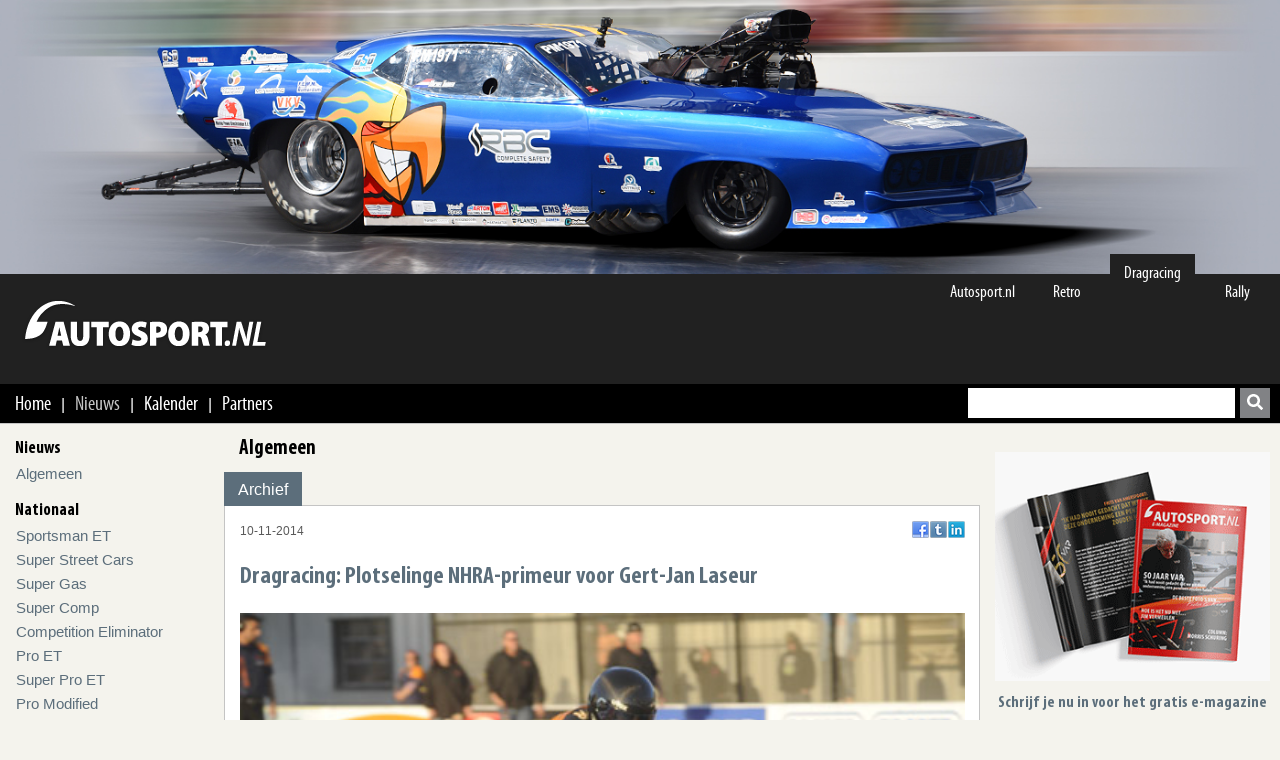

--- FILE ---
content_type: text/html; charset=UTF-8
request_url: https://autosport.nl/dragracing/klasse/nieuws/24084/dragracing-plotselinge-nhra-primeur-voor-gert-jan-laseur
body_size: 6900
content:

<!DOCTYPE html>
<html lang="nl-nl">
<head>
    
<meta http-equiv="Content-Type" content="text/html; charset=utf-8"/>
<title>Dragracing: Plotselinge NHRA-primeur voor Gert-Jan Laseur | Dragracing</title>
<meta name="description" content="Onverwacht is zelfs nog een understatement, want zomaar uit het niets staat Gert-Jan Laseur komend weekend aan de start van de NHRA Finals op Pomona...." />
<meta name="keywords" content="laseur, motor, bryce, nhra, george, stock, pro, gert-jan," />
<meta property="og:title" content="Dragracing: Plotselinge NHRA-primeur voor Gert-Jan Laseur | Dragracing"/>
<meta property="og:type" content="website"/>
<meta property="og:site_name" content="Autosport.nl: Hét autosport magazine van het internet"/>
<meta property="og:description" content="Onverwacht is zelfs nog een understatement, want zomaar uit het niets staat Gert-Jan Laseur komend weekend aan de start van de NHRA Finals op Pomona...."/>
<meta property="og:image" content="https://cms.autosport.nl/images/stories/2014/Dragracing/Diversen/Laseur_Pomona/laseur_kop.JPG"/>
<meta property="og:url" content="https://autosport.nl/dragracing/klasse/nieuws/24084/dragracing-plotselinge-nhra-primeur-voor-gert-jan-laseur"/>
<meta property="og:locale" content="nl_NL"/>
<meta name="viewport" content="width=device-width,initial-scale=1" />
<link rel="preload" href="https://autosport.nl/dist/fonts/myriadp8-webfont.woff" as="font" type="font/woff2" crossorigin>
<link rel="preload" href="https://autosport.nl/dist/fonts/myriadproboldcond.woff" as="font" type="font/woff2" crossorigin>
<link rel="stylesheet" href="/dist/css/bundle.css">

</head>
<body id="dragracing">
<!-- Google tag (gtag.js) -->
<script async src="https://www.googletagmanager.com/gtag/js?id=G-EPH4ZDS8HW"></script>
<script>
    window.dataLayer = window.dataLayer || [];
    function gtag(){
        dataLayer.push(arguments);
    }
    gtag('js', new Date());
    gtag('config', 'G-EPH4ZDS8HW');
</script>
<div id="fb-root"></div>
<script async defer crossorigin="anonymous" src="https://connect.facebook.net/nl_NL/sdk.js#xfbml=1&version=v16.0&appId=1404237149794581&autoLogAppEvents=1" nonce="kuOaAPsn"></script><div class="mobile-header">
    <div class="logo-container">
        <a href="https://autosport.nl/dragracing/">
            <img src="https://autosport.nl/dist/images/logo.png"
             width="249"
             height="62"
             alt="Autosport.nl H&eacute;t autosport magazine op Internet"/>
        </a>    </div>
    <nav role="navigation">
    <div id="menuToggle">
        <input type="checkbox"/>
        <span class="line"></span>
        <span class="line"></span>
        <span class="line"></span>
    </div>
    <div id="mobile-menu-container">
        <div class="mobile-menu--mask"></div>
        <div class="mobile-menu">
            <div class="mobile-menu--top">
                <button aria-label="terug naar" class="mobile-menu--prev">
                    <i class="fas fa-arrow-left"></i>
                </button>
            </div>
            <div class="mobile-menu--nav-track">
    <nav class="mobile-menu--nav">
        <ul>
            <li class="heading"><a href="https://autosport.nl/">Home</a></li>
            <li class="heading"><a href="https://autosport.nl/nieuws">Nieuws</a></li>
                            <li>
                    <a data-sub-menu="122" class="mobile-menu--item" href="#">
                        <span class="mobile-menu--item--content">Nieuws</span>
                        <i class="fas fa-arrow-right"></i>
                    </a>
                    <ul class="mobile-menu--sub" data-sub-menu="122">
                        <li class="heading">Nieuws</li>
                                                        <li>
                                    <a class="mobile-menu--item  "
                                       href="https://autosport.nl/dragracing/klasse/archief/algemeen">
                                        <span class="mobile-menu--item--content">Algemeen</span>
                                    </a>
                                </li>
                                                </ul>
                </li>
                            <li>
                    <a data-sub-menu="121" class="mobile-menu--item" href="#">
                        <span class="mobile-menu--item--content">Nationaal</span>
                        <i class="fas fa-arrow-right"></i>
                    </a>
                    <ul class="mobile-menu--sub" data-sub-menu="121">
                        <li class="heading">Nationaal</li>
                                                        <li class="mobile-menu--item external-link">
                                    <a rel="noreferrer" target="_blank"                                             title="Sportsman ET" href="http://autosport.nl/dragracing/klasse/algemeen/sportsman-et">
                                        <span class="mobile-menu--item--content">Sportsman ET</span>
                                    </a>
                                </li>
                                                                <li class="mobile-menu--item external-link">
                                    <a rel="noreferrer" target="_blank"                                             title="Super Street Cars" href="http://autosport.nl/dragracing/klasse/algemeen/super-street-cars">
                                        <span class="mobile-menu--item--content">Super Street Cars</span>
                                    </a>
                                </li>
                                                                <li class="mobile-menu--item external-link">
                                    <a rel="noreferrer" target="_blank"                                             title="Super Gas" href="http://autosport.nl/dragracing/klasse/algemeen/super-gas">
                                        <span class="mobile-menu--item--content">Super Gas</span>
                                    </a>
                                </li>
                                                                <li class="mobile-menu--item external-link">
                                    <a rel="noreferrer" target="_blank"                                             title="Super Comp" href="http://autosport.nl/dragracing/klasse/algemeen/super-comp">
                                        <span class="mobile-menu--item--content">Super Comp</span>
                                    </a>
                                </li>
                                                                <li class="mobile-menu--item external-link">
                                    <a rel="noreferrer" target="_blank"                                             title="Competition Eliminator" href="http://autosport.nl/dragracing/klasse/algemeen/competition-eliminator">
                                        <span class="mobile-menu--item--content">Competition Eliminator</span>
                                    </a>
                                </li>
                                                                <li class="mobile-menu--item external-link">
                                    <a rel="noreferrer" target="_blank"                                             title="Pro ET" href="http://autosport.nl/dragracing/klasse/algemeen/pro-et">
                                        <span class="mobile-menu--item--content">Pro ET</span>
                                    </a>
                                </li>
                                                                <li class="mobile-menu--item external-link">
                                    <a rel="noreferrer" target="_blank"                                             title="Super Pro ET" href="http://autosport.nl/dragracing/klasse/algemeen/super-pro-et">
                                        <span class="mobile-menu--item--content">Super Pro ET</span>
                                    </a>
                                </li>
                                                                <li class="mobile-menu--item external-link">
                                    <a rel="noreferrer" target="_blank"                                             title="Pro Modified" href="http://autosport.nl/dragracing/klasse/algemeen/pro-modified">
                                        <span class="mobile-menu--item--content">Pro Modified</span>
                                    </a>
                                </li>
                                                                <li class="mobile-menu--item external-link">
                                    <a rel="noreferrer" target="_blank"                                             title="Junior Dragster" href="http://autosport.nl/dragracing/klasse/algemeen/junior-dragster">
                                        <span class="mobile-menu--item--content">Junior Dragster</span>
                                    </a>
                                </li>
                                                    </ul>
                </li>
                            <li>
                    <a data-sub-menu="132" class="mobile-menu--item" href="#">
                        <span class="mobile-menu--item--content">Internationaal</span>
                        <i class="fas fa-arrow-right"></i>
                    </a>
                    <ul class="mobile-menu--sub" data-sub-menu="132">
                        <li class="heading">Internationaal</li>
                                                        <li class="mobile-menu--item external-link">
                                    <a rel="noreferrer" target="_blank"                                             title="Top Fuel" href="http://autosport.nl/dragracing/klasse/algemeen/top-fuel">
                                        <span class="mobile-menu--item--content">Top Fuel</span>
                                    </a>
                                </li>
                                                                <li class="mobile-menu--item external-link">
                                    <a rel="noreferrer" target="_blank"                                             title="Funny Cars" href="http://autosport.nl/dragracing/klasse/algemeen/funny-cars">
                                        <span class="mobile-menu--item--content">Funny Cars</span>
                                    </a>
                                </li>
                                                                <li class="mobile-menu--item external-link">
                                    <a rel="noreferrer" target="_blank"                                             title="Top Methanol Dragster" href="http://autosport.nl/dragracing/klasse/algemeen/top-methanol-dragster">
                                        <span class="mobile-menu--item--content">Top Methanol Dragster</span>
                                    </a>
                                </li>
                                                                <li class="mobile-menu--item external-link">
                                    <a rel="noreferrer" target="_blank"                                             title="Top Methanol Funny Car" href="http://autosport.nl/dragracing/klasse/algemeen/top-methanol-funny-car">
                                        <span class="mobile-menu--item--content">Top Methanol Funny Car</span>
                                    </a>
                                </li>
                                                                <li class="mobile-menu--item external-link">
                                    <a rel="noreferrer" target="_blank"                                             title="Pro Stock" href="http://autosport.nl/dragracing/klasse/algemeen/pro-stock">
                                        <span class="mobile-menu--item--content">Pro Stock</span>
                                    </a>
                                </li>
                                                                <li class="mobile-menu--item external-link">
                                    <a rel="noreferrer" target="_blank"                                             title="Pro Modified" href="http://autosport.nl/dragracing/klasse/algemeen/pro-modified">
                                        <span class="mobile-menu--item--content">Pro Modified</span>
                                    </a>
                                </li>
                                                    </ul>
                </li>
                    </ul>
        <ul>
            <li class="heading">Menu</li>
                            <li>
                    <a class="mobile-menu--item "
                       href="https://autosport.nl/dragracing"
                    >
                        <span class="mobile-menu--item--content"> Home </span>
                    </a>
                </li>
                            <li>
                    <a class="mobile-menu--item active"
                       href="https://autosport.nl/dragracing/nieuws"
                    >
                        <span class="mobile-menu--item--content"> Nieuws </span>
                    </a>
                </li>
                            <li>
                    <a class="mobile-menu--item "
                       href="https://autosport.nl/dragracing/kalender"
                    >
                        <span class="mobile-menu--item--content"> Kalender </span>
                    </a>
                </li>
                            <li>
                    <a class="mobile-menu--item "
                       href="https://autosport.nl/dragracing/partners"
                    >
                        <span class="mobile-menu--item--content"> Partners </span>
                    </a>
                </li>
                    </ul>
        <ul>
            <li class="heading">Secties</li>
                            <li>
                    <a href="https://autosport.nl/" class="mobile-menu--item "><span class="mobile-menu--item--content">Autosport.nl</span></a>                </li>
                                <li>
                    <a href="https://autosport.nl/retro" class="mobile-menu--item "><span class="mobile-menu--item--content">Retro</span></a>                </li>
                                <li>
                    <a href="https://autosport.nl/dragracing" class="mobile-menu--item active"><span class="mobile-menu--item--content">Dragracing</span></a>                </li>
                                <li>
                    <a href="https://autosport.nl/rally" class="mobile-menu--item "><span class="mobile-menu--item--content">Rally</span></a>                </li>
                        </ul>
        <ul></ul>
    </nav>
</div>
        </div>
    </div>
</nav>


</div>
<header class="top-header">
    <div class="bigbanner">
        <div id="topbanner" class="topbanner">
        </div>
        <div class="topbanner-shadow"></div>
    </div>

    <div class="logo-container">
        <div class="content">
            
<ul class="nav-sections">
    
            <li  class="first ">
            <a href="https://autosport.nl/">Autosport.nl</a>        </li>

                    <li >
            <a href="https://autosport.nl/retro">Retro</a>        </li>

                    <li  class="active ">
            <a href="https://autosport.nl/dragracing">Dragracing</a>        </li>

                    <li >
            <a href="https://autosport.nl/rally">Rally</a>        </li>

            </ul>
            <a href="https://autosport.nl/dragracing/">
            <img src="https://autosport.nl/dist/images/logo.png"
             width="249"
             height="62"
             alt="Autosport.nl H&eacute;t autosport magazine op Internet"/>
        </a>
        </div>
    </div>


    <nav class="hoofdnav">
        <div class="shadow-hoofdnav">
            <div class="content">
                
<ul class="midden">
    
        <li class="hoofd-item ">
            <a href="https://autosport.nl/dragracing" title="Home">
                Home            </a>
        </li>
                <li class="slash"> |</li>
        
        <li class="hoofd-item active">
            <a href="https://autosport.nl/dragracing/nieuws" title="Nieuws">
                Nieuws            </a>
        </li>
                <li class="slash"> |</li>
        
        <li class="hoofd-item ">
            <a href="https://autosport.nl/dragracing/kalender" title="Kalender">
                Kalender            </a>
        </li>
                <li class="slash"> |</li>
        
        <li class="hoofd-item ">
            <a href="https://autosport.nl/dragracing/partners" title="Partners">
                Partners            </a>
        </li>
    </ul>
                <div class="zoeken">
                    <form action="https://autosport.nl/archief/search/" method="get" accept-charset="utf-8">
<label for="search-box">Zoeken</label>
<input type="text" name="q" value="" id="search-box" required="required"  />
<button aria-label="search" class="btn btn-primary" type="submit" id="search">
    <i class="fas fa-search"></i>
</button>
</form>

                </div>
            </div>
        </div>
    </nav>
</header>

<div class="container content">
    <nav class="submenu">
                
<ul class="submenu">
                    <li class="header">Nieuws</li>
                
        <li class=""><a href="https://autosport.nl/dragracing/klasse/archief/algemeen">Algemeen</a></li>
                        <li class="header">Nationaal</li>
                                <li class="external-link">
                    <a rel="noreferrer" target="_blank" title="Sportsman ET" href="http://autosport.nl/dragracing/klasse/algemeen/sportsman-et">
                        Sportsman ET                    </a>
                </li>
                                <li class="external-link">
                    <a rel="noreferrer" target="_blank" title="Super Street Cars" href="http://autosport.nl/dragracing/klasse/algemeen/super-street-cars">
                        Super Street Cars                    </a>
                </li>
                                <li class="external-link">
                    <a rel="noreferrer" target="_blank" title="Super Gas" href="http://autosport.nl/dragracing/klasse/algemeen/super-gas">
                        Super Gas                    </a>
                </li>
                                <li class="external-link">
                    <a rel="noreferrer" target="_blank" title="Super Comp" href="http://autosport.nl/dragracing/klasse/algemeen/super-comp">
                        Super Comp                    </a>
                </li>
                                <li class="external-link">
                    <a rel="noreferrer" target="_blank" title="Competition Eliminator" href="http://autosport.nl/dragracing/klasse/algemeen/competition-eliminator">
                        Competition Eliminator                    </a>
                </li>
                                <li class="external-link">
                    <a rel="noreferrer" target="_blank" title="Pro ET" href="http://autosport.nl/dragracing/klasse/algemeen/pro-et">
                        Pro ET                    </a>
                </li>
                                <li class="external-link">
                    <a rel="noreferrer" target="_blank" title="Super Pro ET" href="http://autosport.nl/dragracing/klasse/algemeen/super-pro-et">
                        Super Pro ET                    </a>
                </li>
                                <li class="external-link">
                    <a rel="noreferrer" target="_blank" title="Pro Modified" href="http://autosport.nl/dragracing/klasse/algemeen/pro-modified">
                        Pro Modified                    </a>
                </li>
                                <li class="external-link">
                    <a rel="noreferrer" target="_blank" title="Junior Dragster" href="http://autosport.nl/dragracing/klasse/algemeen/junior-dragster">
                        Junior Dragster                    </a>
                </li>
                                <li class="header">Internationaal</li>
                                <li class="external-link">
                    <a rel="noreferrer" target="_blank" title="Top Fuel" href="http://autosport.nl/dragracing/klasse/algemeen/top-fuel">
                        Top Fuel                    </a>
                </li>
                                <li class="external-link">
                    <a rel="noreferrer" target="_blank" title="Funny Cars" href="http://autosport.nl/dragracing/klasse/algemeen/funny-cars">
                        Funny Cars                    </a>
                </li>
                                <li class="external-link">
                    <a rel="noreferrer" target="_blank" title="Top Methanol Dragster" href="http://autosport.nl/dragracing/klasse/algemeen/top-methanol-dragster">
                        Top Methanol Dragster                    </a>
                </li>
                                <li class="external-link">
                    <a rel="noreferrer" target="_blank" title="Top Methanol Funny Car" href="http://autosport.nl/dragracing/klasse/algemeen/top-methanol-funny-car">
                        Top Methanol Funny Car                    </a>
                </li>
                                <li class="external-link">
                    <a rel="noreferrer" target="_blank" title="Pro Stock" href="http://autosport.nl/dragracing/klasse/algemeen/pro-stock">
                        Pro Stock                    </a>
                </li>
                                <li class="external-link">
                    <a rel="noreferrer" target="_blank" title="Pro Modified" href="http://autosport.nl/dragracing/klasse/algemeen/pro-modified">
                        Pro Modified                    </a>
                </li>
                                <li class="header"></li>
                
        <li class=""><a href="https://autosport.nl/dragracing/optv">Op TV</a></li>
        </ul>
    </nav>

    <div class="main">
        
<div class="h1">Algemeen</div>


<header class="klasseHeader">
    <nav class="klassenavigatie">
        <ul>
            <li><a href="https://autosport.nl/dragracing/klasse/archief/algemeen">Archief</a>                </li>

                    </ul>
    </nav>
</header>

<main class="inhoud">
    <article id="nieuws">
        <div class="extrainfo">
            <time>10-11-2014</time>
            <div class="social-container"></div>
        </div>
        <h1 class="h2">Dragracing: Plotselinge NHRA-primeur voor Gert-Jan Laseur</h1>
        <div>
        <img itemprop="image" alt="laseur kop" src="https://cms.autosport.nl/images/stories/2014/Dragracing/Diversen/Laseur_Pomona/laseur_kop.JPG" /><br /><br /><strong>Onverwacht is zelfs nog een understatement, want zomaar uit het niets staat Gert-Jan Laseur komend weekend aan de start van de NHRA Finals op Pomona. Een uitdagende opmerking van Laseur was voor de Amerikaanse Star Racing-teameigenaar George Bryce voldoende om de Nederlander richting Californië te laten afreizen. Niet alle boeken zijn erop nageslagen, maar voor zover bekend wordt Laseur de eerste Nederlandse Pro Stock Bike-rijder die aan de start komt van een NHRA wedstrijd. "Deze kans krijg je maar één keer, daar laat je alles voor uit je handen vallen en pakt het vliegtuig", aldus Laseur over deze plotselinge mogelijkheid.</strong><br /><br /><em>Tekst: Remco Scheelings</em><br /><em>Foto's: Remco Scheelings, NHRA</em><br /><br />"Angelle Sampey, de vaste rijder van George Bryce, raakte vorige week op de wedstrijd in Las Vegas door een stom ongeluk bij het uitladen van de trailer gewond aan haar onderbeen. De blessure bleek zo ernstig, dat ze ook komend weekend in Pomona niet kan rijden. Toen ik afgelopen woensdag via internet contact had met Bryce, zei ik uit een geintje dat hij mij dan maar op die motor moest zetten. Tot mijn stomme verbazing zei hij, 'dat is goed, als jij het met je licentie geregeld krijgt, staat de motor voor je klaar op Pomona'. Donderdag heb ik meteen de NHRA gebeld en nadat ik allemaal resultaten van mijn races hier in Europa per email had gestuurd en ze het verhaal bij Bryce hadden gecheckt, stond mijn naam 's avonds al op de inschrijflijst van de NHRA Finals. Vrijdag moest ik nog snel de medische keuring in orde maken en die is nu per koerier onderweg naar Amerika. Donderdag zit ik in het vliegtuig en vrijdag is de eerste kwalificatierun", aldus Gert-Jan Laseur over zijn avontuur waarvan hij een week geleden nog geen weet had.<br /><br /><img itemprop="image" alt="laseur 4" src="https://cms.autosport.nl/images/stories/2014/Dragracing/Diversen/Laseur_Pomona/laseur_4.jpg" /><br /><em>V.l.n.r.: George Bryce, Angelle Sampey op de motor waarmee Gert-Jan Laseur komend weekend in actie komt en Jackie, de vrouw van George</em><br /><br />Laseur is al diverse jaren in Europa met zijn eigen team in de Pro Stock Bike klasse actief en veroverde dit jaar zelfs de tweede plaats in het FIM Europees Kampioenschap. In Amerika neemt hij plaats op een identieke motor van Star Racing, het team van de vermaarde tuner en teameigenaar George Bryce. Bryce is al meer dan dertig jaar in de klasse actief en in de periode 1990 -2002 sleepte een rijder van zijn team maar liefst zes keer de NHRA Pro Stock Bike-titel in de wacht. De concurrentie is extreem sterk en dus kijkt Laseur uit naar zijn debuut in de zwaarste Pro Stock Bike-competitie ter wereld. Op Pomona staan 24 combinaties ingeschreven om zich te kwalificeren voor het 16-veld dat mag deelnemen aan de eliminaties.<br /><br /><img itemprop="image" alt="laseur 1" src="https://cms.autosport.nl/images/stories/2014/Dragracing/Diversen/Laseur_Pomona/laseur_1.JPG" /><br /><em>Gert-Jan Laseur op zijn eigen motor waarmee de Nederlander tweede werd in het FIM EK</em><br /><br />"Ik ken George al sinds 2009 toen ik op zijn raceschool de Pro Stock Bike-cursus deed. Vervolgens heb ik ook nog een week in zijn bedrijf meegelopen. Een paar jaar later kwam hij naar Europa met een team van twee motoren. Ook toen hadden we steeds contact en heeft hij me regelmatig tips gegeven. In 2011 ben ik opnieuw naar hem toegegaan en zelfs onlangs nog bij hem op een race in Indianapolis geweest. Via Zodiac in Nederland komen de meeste onderdelen die ik gebruik bij het bedrijf van Bryce vandaan. Voor aanvang van het seizoen was hij in Nederland en heeft hij mijn motor weer eens bekeken en een paar tips gegeven. Bij de eerste wedstrijd liep de motor meteen al beter. Via internet hadden we gedurende het seizoen na bijna iedere run die ik reed contact en kreeg ik weer aanwijzingen. Op de een of andere manier klikt het gewoon goed tussen ons en zitten we op dezelfde golflengte. Na Indy heb ik op zijn aanwijzingen weer wat aan de motor gedaan en ben ook flink aan mijn conditie gaan werken. Bij de laatste wedstrijd reed ik met tijden in de 7,1 seconden meteen nieuwe persoonlijke records", aldus de enthousiaste Laseur, die in Almere een motorzaak runt.<br /><br /><img itemprop="image" alt="laseur 3" src="https://cms.autosport.nl/images/stories/2014/Dragracing/Diversen/Laseur_Pomona/laseur_3.JPG" /><br /><em>Gert-Jan Laseur</em><br /><br />"Hoewel het druk is in de zaak, is dit zo'n unieke kans, die komt maar één keer voorbij, die moet je grijpen. Ik neem mijn eigen ruitje dat op de kuip zit mee. Gezien mijn lengte heb ik daar een stuk uitgehaald zodat ik beter op de motor pas. En dan gaan we het vrijdag wel zien. Of George er nou echt op gerekend had dat ik het voor elkaar zou krijgen weet ik niet, want zijn eerste reactie toen mijn naam op de inschrijflijst stond was 'dat die Nederlanders toch wel een beetje gek zijn'", aldus een lachende Laseur tot besluit.        </div>
            </article>
    <div id="horizontal-logo" class="horizontal-logo" style="height: auto; width: 100%">
	<script id="liggende-logo" type="text/x-handlebars-template">
		<a rel="noopener" href="https://autosport.nl/partners/click/{{id}}" title="{{name}}">
			<img style="width: 100%;" src="https://cms.autosport.nl/{{image}}" alt="{{name}}"/>
		</a>
	</script>
</div>
<div id="reacties">
     <strong class="h2">Reacties</strong>
    <div class="fb-comments" data-href="https://autosport.nl/dragracing/klasse/nieuws/24084/dragracing-plotselinge-nhra-primeur-voor-gert-jan-laseur" data-numposts="5"></div>
</div>
</main>


<script type="application/ld+json">
    {
        "@context": "https://schema.org",
        "@type": "NewsArticle",
        "mainEntityOfPage": {
            "@type": "WebPage",
            "@id": "https://autosport.nl/dragracing/klasse/nieuws/24084/dragracing-plotselinge-nhra-primeur-voor-gert-jan-laseur"
        },
        "headline": "Dragracing: Plotselinge NHRA-primeur voor Gert-Jan Laseur",
        "image": "https://cms.autosport.nl/images/stories/2014/Dragracing/Diversen/Laseur_Pomona/laseur_kop.JPG",
        "datePublished": "2014-11-10T10:04:47+01:00",
        "dateCreated": "2014-11-10T10:04:47+01:00",
        "dateModified": "2014-11-10T10:04:47+01:00",
        "publisher": {
            "@type": "Organization",
            "name": "Autosport.nl",
            "logo": {
                "@type": "ImageObject",
                "url": "https://autosport.nl/dist/logo.png"
            }
        },
        "description": "Onverwacht is zelfs nog een understatement, want zomaar uit het niets staat Gert-Jan Laseur komend weekend aan de start van de NHRA Finals op Pomona. Een uitdagende opmerking van Laseur was voor de Amerikaanse Star Racing-teameigenaar George Bryce voldoende om de Nederlander richting Californië te laten afreizen. Niet alle boeken zijn erop nageslagen, maar voor zover bekend wordt Laseur de eerste Nederlandse Pro Stock Bike-rijder die aan de start komt van een NHRA wedstrijd."
    }
</script>


<div style='display:none'>
    <div id="maildoor-formulier" class="colorbox-form">
        <header>
            <img src="https://autosport.nl/dist/images/logo.png" width="249" height="62"
                 alt="Autosport.nl H&eacute;t autosport magazine op Internet"/>
        </header>
        <div class="lightbox-content">
            <strong class="h1">Stuur deze link door naar een vriend</strong>
                        <form action="https://autosport.nl/doorsturen" class="maildoor" id="maildoor" enctype="multipart/form-data" method="post" accept-charset="utf-8">
<input type="hidden" name="csrf_token" value="ad67d2dab68392bdaa23fe1961563c19" />      
            <ul>
                <input type="hidden" id="id" name="id" value="24084"/>
                <li>
                    <label for="forward-url">De URL: <span class="verplicht">*</span></label>
                    <input type="text" id="forward-url" name="link" value="https://autosport.nl/dragracing/klasse/nieuws/24084/dragracing-plotselinge-nhra-primeur-voor-gert-jan-laseur"
                           data-required="true">
                </li>
                <li>
                    <label for="forward-from">Je eigen naam: <span class="verplicht">*</span></label>
                    <input type="text" id="forward-from" name="from" value=""
                           data-required="true">

                </li>
                <li>
                    <label for="forward-email">Je eigen E-mail: <span class="verplicht">*</span></label>
                    <input type="text" id="forward-email" name="email" value=""
                           size="50" data-required="true"/>
                </li>
                <li>
                    <label for="forward-vriend">Vriend Naam: </label>
                    <input type="text" name="forward-vriend" id="forward-vriend"
                           value="" data-required="true"/>

                </li>
                <li>
                    <label for="forward-vriend-email">De E-mail van je vriend: <span class="verplicht">*</span></label>
                    <input type="text" name="email_vriend" id="forward-vriend-email"
                           value="" size="50" data-required="true"/>
                </li>
                <li class="submitter">

                    <input type="submit"
                           name="contact"
                           class="g-recaptcha"
                           data-sitekey="6LdeAP4hAAAAANobjArdlfcVUfJ2ArIPTNTW120P"
                           data-callback='onSubmit'
                           value="Verstuur bericht"
                    />

                    <span class="verplicht">* verplicht</span>
                </li>

            </ul>
            </form>        </div>
    </div>
</div>
<script src="https://www.google.com/recaptcha/api.js"></script>
<script>
    function onSubmit(token) {
        document.getElementById("maildoor").submit();
    }
</script>    </div>

    <aside>
        <div class="magazine-logo">
    <a href="http://eepurl.com/iOfGFM" title="Klik hier om te abonneren">
        <img src="/dist/images//E-magazine-300x250.gif" alt="Beelden van het magazine waarop je kan abonneren"/>
    </a>
    <div>Schrijf je nu in voor het gratis e-magazine</div>

    <div>
        <a href="http://eepurl.com/iOfGFM" title="Klik hier om te abonneren" class="button">Inschrijven</a>
    </div>

    <span class="privacy"><a href="/dist/downloads/autosport-nl-privacyverklaring-02-2025.pdf" target="_blank"" title="Privacy verklaring Autosport.nl">Klik hier voor de privacy verklaring van AUTOSPORT.NL</a></span>
</div>
<div id="sidebar-logo" class="sidebar-logo">
	<script id="aside-logo" type="text/x-handlebars-template">
        <a href="https://autosport.nl/partners/click/{{id}}" title="{{alt}}">
            <img src="https://cms.autosport.nl/{{image}}" width="300" height="250" alt="{{alt}}"/>
        </a>
	</script>
</div>

<div class="advertentie_links">
            <div class="retro-banner">
            <a href="http://www.dragracingeurope.eu/" title="Dragracing Europe">
                <img class="extra-banner" src="https://cms.autosport.nl/images/banners/dragracing/Autosport_Annons_Holland_300.jpg" width="300" height="250" alt="Dragracing Europe"/>
            </a>
        </div>
    
    <a href="https://autosport.nl/dragracing/partners" title="Partners Autosport.nl">
        Partners Autosport.nl    </a> |
    <a href="https://autosport.nl/dragracing/contact?partners" title="Ook partner worden?">
        Ook partner worden?    </a>
</div>

    <div class="facebook-wrapper">
	<iframe title="facebook"
			src="//www.facebook.com/plugins/likebox.php?href=https%3A%2F%2Fwww.facebook.com%2Fpages%2FAutosportnl-Dragracing%2F211414722378052&amp;height=427&amp;colorscheme=light&amp;show_faces=false&amp;header=true&amp;stream=true&amp;show_border=true&amp;appId=1404237149794581"
			style="border:none;
            overflow:hidden;
            width:100%;
            height:427px;">
	</iframe>
</div>
    </aside>

</div>

<footer>
    <div class="sitemap">
        <div class="content">
            <ul class="sitemapcolumn">        <li><a href="https://autosport.nl/dragracing/klasse/archief/algemeen">Algemeen</a></li>
    
        </ul><ul class="sitemapcolumn">        <li><a href="https://autosport.nl/dragracing/klasse/archief/sportsman-et">Sportsman ET</a></li>
    
                <li><a href="https://autosport.nl/dragracing/klasse/archief/super-street-cars">Super Street Cars</a></li>
    
                <li><a href="https://autosport.nl/dragracing/klasse/archief/super-gas">Super Gas</a></li>
    
                <li><a href="https://autosport.nl/dragracing/klasse/archief/super-comp">Super Comp</a></li>
    
                <li><a href="https://autosport.nl/dragracing/klasse/archief/competition-eliminator">Competition Eliminator</a></li>
    
                <li><a href="https://autosport.nl/dragracing/klasse/archief/pro-et">Pro ET</a></li>
    
                <li><a href="https://autosport.nl/dragracing/klasse/archief/super-pro-et">Super Pro ET</a></li>
    
        </ul><ul class="sitemapcolumn">        <li><a href="https://autosport.nl/dragracing/klasse/archief/pro-modified">Pro Modified</a></li>
    
                <li><a href="https://autosport.nl/dragracing/klasse/archief/junior-dragster">Junior Dragster</a></li>
    
        </ul><ul class="sitemapcolumn">        <li><a href="https://autosport.nl/dragracing/klasse/archief/top-fuel">Top Fuel</a></li>
    
                <li><a href="https://autosport.nl/dragracing/klasse/archief/funny-cars">Funny Cars</a></li>
    
                <li><a href="https://autosport.nl/dragracing/klasse/archief/top-methanol-dragster">Top Methanol Dragster</a></li>
    
                <li><a href="https://autosport.nl/dragracing/klasse/archief/top-methanol-funny-car">Top Methanol Funny Car</a></li>
    
                <li><a href="https://autosport.nl/dragracing/klasse/archief/pro-stock">Pro Stock</a></li>
    
                <li><a href="https://autosport.nl/dragracing/klasse/archief/pro-modified">Pro Modified</a></li>
    
        </ul><ul class="sitemapcolumn">        <li><a href="https://autosport.nl/dragracing/optv">Op TV</a></li>
    
        </ul>
        </div>
    </div>
    <div class="logo-container">
        <div class="content">
            <a href="https://autosport.nl/">
                <img src="https://autosport.nl/dist/images/logo_footer.png" width="110" height="30" alt="Autosport.nl H&eacute;t autosport magazine op Internet"/>
            </a>

        </div>
    </div>
    <div class="copyright">
        <div class="content">
            <span><a href="https://autosport.nl/copyright">Copyright - Autosport.nl - 2026 </a></span>
    </div>
</footer>


<script type="application/ld+json">
    {
        "@context": "https://schema.org",
        "@type": "Organization",
        "name": "Stichting Autosport.nl",
        "legalName" : "Autosport.nl",
        "url": "https://autosport.nl/",
        "email": "info@autosport.nl",
        "logo": "https://autosport.nl/dist/logo.png",
        "foundingDate": "mei 2014",
        "founders": [
            {
                "@type": "Person",
                "name": "Gerrie Hoekstra"
            },
            {
                "@type": "Person",
                "name": "Lucia Hoekstra-van Nassauw"
           }
        ]
    }
</script>

<script src="https://autosport.nl/dist/js/vendor.js"></script>
<script src="https://autosport.nl/dist/js/all.js"></script>



</body>
</html>


--- FILE ---
content_type: text/html; charset=utf-8
request_url: https://www.google.com/recaptcha/api2/anchor?ar=1&k=6LdeAP4hAAAAANobjArdlfcVUfJ2ArIPTNTW120P&co=aHR0cHM6Ly9hdXRvc3BvcnQubmw6NDQz&hl=en&v=PoyoqOPhxBO7pBk68S4YbpHZ&size=invisible&anchor-ms=20000&execute-ms=30000&cb=1rcsbq724cuj
body_size: 48975
content:
<!DOCTYPE HTML><html dir="ltr" lang="en"><head><meta http-equiv="Content-Type" content="text/html; charset=UTF-8">
<meta http-equiv="X-UA-Compatible" content="IE=edge">
<title>reCAPTCHA</title>
<style type="text/css">
/* cyrillic-ext */
@font-face {
  font-family: 'Roboto';
  font-style: normal;
  font-weight: 400;
  font-stretch: 100%;
  src: url(//fonts.gstatic.com/s/roboto/v48/KFO7CnqEu92Fr1ME7kSn66aGLdTylUAMa3GUBHMdazTgWw.woff2) format('woff2');
  unicode-range: U+0460-052F, U+1C80-1C8A, U+20B4, U+2DE0-2DFF, U+A640-A69F, U+FE2E-FE2F;
}
/* cyrillic */
@font-face {
  font-family: 'Roboto';
  font-style: normal;
  font-weight: 400;
  font-stretch: 100%;
  src: url(//fonts.gstatic.com/s/roboto/v48/KFO7CnqEu92Fr1ME7kSn66aGLdTylUAMa3iUBHMdazTgWw.woff2) format('woff2');
  unicode-range: U+0301, U+0400-045F, U+0490-0491, U+04B0-04B1, U+2116;
}
/* greek-ext */
@font-face {
  font-family: 'Roboto';
  font-style: normal;
  font-weight: 400;
  font-stretch: 100%;
  src: url(//fonts.gstatic.com/s/roboto/v48/KFO7CnqEu92Fr1ME7kSn66aGLdTylUAMa3CUBHMdazTgWw.woff2) format('woff2');
  unicode-range: U+1F00-1FFF;
}
/* greek */
@font-face {
  font-family: 'Roboto';
  font-style: normal;
  font-weight: 400;
  font-stretch: 100%;
  src: url(//fonts.gstatic.com/s/roboto/v48/KFO7CnqEu92Fr1ME7kSn66aGLdTylUAMa3-UBHMdazTgWw.woff2) format('woff2');
  unicode-range: U+0370-0377, U+037A-037F, U+0384-038A, U+038C, U+038E-03A1, U+03A3-03FF;
}
/* math */
@font-face {
  font-family: 'Roboto';
  font-style: normal;
  font-weight: 400;
  font-stretch: 100%;
  src: url(//fonts.gstatic.com/s/roboto/v48/KFO7CnqEu92Fr1ME7kSn66aGLdTylUAMawCUBHMdazTgWw.woff2) format('woff2');
  unicode-range: U+0302-0303, U+0305, U+0307-0308, U+0310, U+0312, U+0315, U+031A, U+0326-0327, U+032C, U+032F-0330, U+0332-0333, U+0338, U+033A, U+0346, U+034D, U+0391-03A1, U+03A3-03A9, U+03B1-03C9, U+03D1, U+03D5-03D6, U+03F0-03F1, U+03F4-03F5, U+2016-2017, U+2034-2038, U+203C, U+2040, U+2043, U+2047, U+2050, U+2057, U+205F, U+2070-2071, U+2074-208E, U+2090-209C, U+20D0-20DC, U+20E1, U+20E5-20EF, U+2100-2112, U+2114-2115, U+2117-2121, U+2123-214F, U+2190, U+2192, U+2194-21AE, U+21B0-21E5, U+21F1-21F2, U+21F4-2211, U+2213-2214, U+2216-22FF, U+2308-230B, U+2310, U+2319, U+231C-2321, U+2336-237A, U+237C, U+2395, U+239B-23B7, U+23D0, U+23DC-23E1, U+2474-2475, U+25AF, U+25B3, U+25B7, U+25BD, U+25C1, U+25CA, U+25CC, U+25FB, U+266D-266F, U+27C0-27FF, U+2900-2AFF, U+2B0E-2B11, U+2B30-2B4C, U+2BFE, U+3030, U+FF5B, U+FF5D, U+1D400-1D7FF, U+1EE00-1EEFF;
}
/* symbols */
@font-face {
  font-family: 'Roboto';
  font-style: normal;
  font-weight: 400;
  font-stretch: 100%;
  src: url(//fonts.gstatic.com/s/roboto/v48/KFO7CnqEu92Fr1ME7kSn66aGLdTylUAMaxKUBHMdazTgWw.woff2) format('woff2');
  unicode-range: U+0001-000C, U+000E-001F, U+007F-009F, U+20DD-20E0, U+20E2-20E4, U+2150-218F, U+2190, U+2192, U+2194-2199, U+21AF, U+21E6-21F0, U+21F3, U+2218-2219, U+2299, U+22C4-22C6, U+2300-243F, U+2440-244A, U+2460-24FF, U+25A0-27BF, U+2800-28FF, U+2921-2922, U+2981, U+29BF, U+29EB, U+2B00-2BFF, U+4DC0-4DFF, U+FFF9-FFFB, U+10140-1018E, U+10190-1019C, U+101A0, U+101D0-101FD, U+102E0-102FB, U+10E60-10E7E, U+1D2C0-1D2D3, U+1D2E0-1D37F, U+1F000-1F0FF, U+1F100-1F1AD, U+1F1E6-1F1FF, U+1F30D-1F30F, U+1F315, U+1F31C, U+1F31E, U+1F320-1F32C, U+1F336, U+1F378, U+1F37D, U+1F382, U+1F393-1F39F, U+1F3A7-1F3A8, U+1F3AC-1F3AF, U+1F3C2, U+1F3C4-1F3C6, U+1F3CA-1F3CE, U+1F3D4-1F3E0, U+1F3ED, U+1F3F1-1F3F3, U+1F3F5-1F3F7, U+1F408, U+1F415, U+1F41F, U+1F426, U+1F43F, U+1F441-1F442, U+1F444, U+1F446-1F449, U+1F44C-1F44E, U+1F453, U+1F46A, U+1F47D, U+1F4A3, U+1F4B0, U+1F4B3, U+1F4B9, U+1F4BB, U+1F4BF, U+1F4C8-1F4CB, U+1F4D6, U+1F4DA, U+1F4DF, U+1F4E3-1F4E6, U+1F4EA-1F4ED, U+1F4F7, U+1F4F9-1F4FB, U+1F4FD-1F4FE, U+1F503, U+1F507-1F50B, U+1F50D, U+1F512-1F513, U+1F53E-1F54A, U+1F54F-1F5FA, U+1F610, U+1F650-1F67F, U+1F687, U+1F68D, U+1F691, U+1F694, U+1F698, U+1F6AD, U+1F6B2, U+1F6B9-1F6BA, U+1F6BC, U+1F6C6-1F6CF, U+1F6D3-1F6D7, U+1F6E0-1F6EA, U+1F6F0-1F6F3, U+1F6F7-1F6FC, U+1F700-1F7FF, U+1F800-1F80B, U+1F810-1F847, U+1F850-1F859, U+1F860-1F887, U+1F890-1F8AD, U+1F8B0-1F8BB, U+1F8C0-1F8C1, U+1F900-1F90B, U+1F93B, U+1F946, U+1F984, U+1F996, U+1F9E9, U+1FA00-1FA6F, U+1FA70-1FA7C, U+1FA80-1FA89, U+1FA8F-1FAC6, U+1FACE-1FADC, U+1FADF-1FAE9, U+1FAF0-1FAF8, U+1FB00-1FBFF;
}
/* vietnamese */
@font-face {
  font-family: 'Roboto';
  font-style: normal;
  font-weight: 400;
  font-stretch: 100%;
  src: url(//fonts.gstatic.com/s/roboto/v48/KFO7CnqEu92Fr1ME7kSn66aGLdTylUAMa3OUBHMdazTgWw.woff2) format('woff2');
  unicode-range: U+0102-0103, U+0110-0111, U+0128-0129, U+0168-0169, U+01A0-01A1, U+01AF-01B0, U+0300-0301, U+0303-0304, U+0308-0309, U+0323, U+0329, U+1EA0-1EF9, U+20AB;
}
/* latin-ext */
@font-face {
  font-family: 'Roboto';
  font-style: normal;
  font-weight: 400;
  font-stretch: 100%;
  src: url(//fonts.gstatic.com/s/roboto/v48/KFO7CnqEu92Fr1ME7kSn66aGLdTylUAMa3KUBHMdazTgWw.woff2) format('woff2');
  unicode-range: U+0100-02BA, U+02BD-02C5, U+02C7-02CC, U+02CE-02D7, U+02DD-02FF, U+0304, U+0308, U+0329, U+1D00-1DBF, U+1E00-1E9F, U+1EF2-1EFF, U+2020, U+20A0-20AB, U+20AD-20C0, U+2113, U+2C60-2C7F, U+A720-A7FF;
}
/* latin */
@font-face {
  font-family: 'Roboto';
  font-style: normal;
  font-weight: 400;
  font-stretch: 100%;
  src: url(//fonts.gstatic.com/s/roboto/v48/KFO7CnqEu92Fr1ME7kSn66aGLdTylUAMa3yUBHMdazQ.woff2) format('woff2');
  unicode-range: U+0000-00FF, U+0131, U+0152-0153, U+02BB-02BC, U+02C6, U+02DA, U+02DC, U+0304, U+0308, U+0329, U+2000-206F, U+20AC, U+2122, U+2191, U+2193, U+2212, U+2215, U+FEFF, U+FFFD;
}
/* cyrillic-ext */
@font-face {
  font-family: 'Roboto';
  font-style: normal;
  font-weight: 500;
  font-stretch: 100%;
  src: url(//fonts.gstatic.com/s/roboto/v48/KFO7CnqEu92Fr1ME7kSn66aGLdTylUAMa3GUBHMdazTgWw.woff2) format('woff2');
  unicode-range: U+0460-052F, U+1C80-1C8A, U+20B4, U+2DE0-2DFF, U+A640-A69F, U+FE2E-FE2F;
}
/* cyrillic */
@font-face {
  font-family: 'Roboto';
  font-style: normal;
  font-weight: 500;
  font-stretch: 100%;
  src: url(//fonts.gstatic.com/s/roboto/v48/KFO7CnqEu92Fr1ME7kSn66aGLdTylUAMa3iUBHMdazTgWw.woff2) format('woff2');
  unicode-range: U+0301, U+0400-045F, U+0490-0491, U+04B0-04B1, U+2116;
}
/* greek-ext */
@font-face {
  font-family: 'Roboto';
  font-style: normal;
  font-weight: 500;
  font-stretch: 100%;
  src: url(//fonts.gstatic.com/s/roboto/v48/KFO7CnqEu92Fr1ME7kSn66aGLdTylUAMa3CUBHMdazTgWw.woff2) format('woff2');
  unicode-range: U+1F00-1FFF;
}
/* greek */
@font-face {
  font-family: 'Roboto';
  font-style: normal;
  font-weight: 500;
  font-stretch: 100%;
  src: url(//fonts.gstatic.com/s/roboto/v48/KFO7CnqEu92Fr1ME7kSn66aGLdTylUAMa3-UBHMdazTgWw.woff2) format('woff2');
  unicode-range: U+0370-0377, U+037A-037F, U+0384-038A, U+038C, U+038E-03A1, U+03A3-03FF;
}
/* math */
@font-face {
  font-family: 'Roboto';
  font-style: normal;
  font-weight: 500;
  font-stretch: 100%;
  src: url(//fonts.gstatic.com/s/roboto/v48/KFO7CnqEu92Fr1ME7kSn66aGLdTylUAMawCUBHMdazTgWw.woff2) format('woff2');
  unicode-range: U+0302-0303, U+0305, U+0307-0308, U+0310, U+0312, U+0315, U+031A, U+0326-0327, U+032C, U+032F-0330, U+0332-0333, U+0338, U+033A, U+0346, U+034D, U+0391-03A1, U+03A3-03A9, U+03B1-03C9, U+03D1, U+03D5-03D6, U+03F0-03F1, U+03F4-03F5, U+2016-2017, U+2034-2038, U+203C, U+2040, U+2043, U+2047, U+2050, U+2057, U+205F, U+2070-2071, U+2074-208E, U+2090-209C, U+20D0-20DC, U+20E1, U+20E5-20EF, U+2100-2112, U+2114-2115, U+2117-2121, U+2123-214F, U+2190, U+2192, U+2194-21AE, U+21B0-21E5, U+21F1-21F2, U+21F4-2211, U+2213-2214, U+2216-22FF, U+2308-230B, U+2310, U+2319, U+231C-2321, U+2336-237A, U+237C, U+2395, U+239B-23B7, U+23D0, U+23DC-23E1, U+2474-2475, U+25AF, U+25B3, U+25B7, U+25BD, U+25C1, U+25CA, U+25CC, U+25FB, U+266D-266F, U+27C0-27FF, U+2900-2AFF, U+2B0E-2B11, U+2B30-2B4C, U+2BFE, U+3030, U+FF5B, U+FF5D, U+1D400-1D7FF, U+1EE00-1EEFF;
}
/* symbols */
@font-face {
  font-family: 'Roboto';
  font-style: normal;
  font-weight: 500;
  font-stretch: 100%;
  src: url(//fonts.gstatic.com/s/roboto/v48/KFO7CnqEu92Fr1ME7kSn66aGLdTylUAMaxKUBHMdazTgWw.woff2) format('woff2');
  unicode-range: U+0001-000C, U+000E-001F, U+007F-009F, U+20DD-20E0, U+20E2-20E4, U+2150-218F, U+2190, U+2192, U+2194-2199, U+21AF, U+21E6-21F0, U+21F3, U+2218-2219, U+2299, U+22C4-22C6, U+2300-243F, U+2440-244A, U+2460-24FF, U+25A0-27BF, U+2800-28FF, U+2921-2922, U+2981, U+29BF, U+29EB, U+2B00-2BFF, U+4DC0-4DFF, U+FFF9-FFFB, U+10140-1018E, U+10190-1019C, U+101A0, U+101D0-101FD, U+102E0-102FB, U+10E60-10E7E, U+1D2C0-1D2D3, U+1D2E0-1D37F, U+1F000-1F0FF, U+1F100-1F1AD, U+1F1E6-1F1FF, U+1F30D-1F30F, U+1F315, U+1F31C, U+1F31E, U+1F320-1F32C, U+1F336, U+1F378, U+1F37D, U+1F382, U+1F393-1F39F, U+1F3A7-1F3A8, U+1F3AC-1F3AF, U+1F3C2, U+1F3C4-1F3C6, U+1F3CA-1F3CE, U+1F3D4-1F3E0, U+1F3ED, U+1F3F1-1F3F3, U+1F3F5-1F3F7, U+1F408, U+1F415, U+1F41F, U+1F426, U+1F43F, U+1F441-1F442, U+1F444, U+1F446-1F449, U+1F44C-1F44E, U+1F453, U+1F46A, U+1F47D, U+1F4A3, U+1F4B0, U+1F4B3, U+1F4B9, U+1F4BB, U+1F4BF, U+1F4C8-1F4CB, U+1F4D6, U+1F4DA, U+1F4DF, U+1F4E3-1F4E6, U+1F4EA-1F4ED, U+1F4F7, U+1F4F9-1F4FB, U+1F4FD-1F4FE, U+1F503, U+1F507-1F50B, U+1F50D, U+1F512-1F513, U+1F53E-1F54A, U+1F54F-1F5FA, U+1F610, U+1F650-1F67F, U+1F687, U+1F68D, U+1F691, U+1F694, U+1F698, U+1F6AD, U+1F6B2, U+1F6B9-1F6BA, U+1F6BC, U+1F6C6-1F6CF, U+1F6D3-1F6D7, U+1F6E0-1F6EA, U+1F6F0-1F6F3, U+1F6F7-1F6FC, U+1F700-1F7FF, U+1F800-1F80B, U+1F810-1F847, U+1F850-1F859, U+1F860-1F887, U+1F890-1F8AD, U+1F8B0-1F8BB, U+1F8C0-1F8C1, U+1F900-1F90B, U+1F93B, U+1F946, U+1F984, U+1F996, U+1F9E9, U+1FA00-1FA6F, U+1FA70-1FA7C, U+1FA80-1FA89, U+1FA8F-1FAC6, U+1FACE-1FADC, U+1FADF-1FAE9, U+1FAF0-1FAF8, U+1FB00-1FBFF;
}
/* vietnamese */
@font-face {
  font-family: 'Roboto';
  font-style: normal;
  font-weight: 500;
  font-stretch: 100%;
  src: url(//fonts.gstatic.com/s/roboto/v48/KFO7CnqEu92Fr1ME7kSn66aGLdTylUAMa3OUBHMdazTgWw.woff2) format('woff2');
  unicode-range: U+0102-0103, U+0110-0111, U+0128-0129, U+0168-0169, U+01A0-01A1, U+01AF-01B0, U+0300-0301, U+0303-0304, U+0308-0309, U+0323, U+0329, U+1EA0-1EF9, U+20AB;
}
/* latin-ext */
@font-face {
  font-family: 'Roboto';
  font-style: normal;
  font-weight: 500;
  font-stretch: 100%;
  src: url(//fonts.gstatic.com/s/roboto/v48/KFO7CnqEu92Fr1ME7kSn66aGLdTylUAMa3KUBHMdazTgWw.woff2) format('woff2');
  unicode-range: U+0100-02BA, U+02BD-02C5, U+02C7-02CC, U+02CE-02D7, U+02DD-02FF, U+0304, U+0308, U+0329, U+1D00-1DBF, U+1E00-1E9F, U+1EF2-1EFF, U+2020, U+20A0-20AB, U+20AD-20C0, U+2113, U+2C60-2C7F, U+A720-A7FF;
}
/* latin */
@font-face {
  font-family: 'Roboto';
  font-style: normal;
  font-weight: 500;
  font-stretch: 100%;
  src: url(//fonts.gstatic.com/s/roboto/v48/KFO7CnqEu92Fr1ME7kSn66aGLdTylUAMa3yUBHMdazQ.woff2) format('woff2');
  unicode-range: U+0000-00FF, U+0131, U+0152-0153, U+02BB-02BC, U+02C6, U+02DA, U+02DC, U+0304, U+0308, U+0329, U+2000-206F, U+20AC, U+2122, U+2191, U+2193, U+2212, U+2215, U+FEFF, U+FFFD;
}
/* cyrillic-ext */
@font-face {
  font-family: 'Roboto';
  font-style: normal;
  font-weight: 900;
  font-stretch: 100%;
  src: url(//fonts.gstatic.com/s/roboto/v48/KFO7CnqEu92Fr1ME7kSn66aGLdTylUAMa3GUBHMdazTgWw.woff2) format('woff2');
  unicode-range: U+0460-052F, U+1C80-1C8A, U+20B4, U+2DE0-2DFF, U+A640-A69F, U+FE2E-FE2F;
}
/* cyrillic */
@font-face {
  font-family: 'Roboto';
  font-style: normal;
  font-weight: 900;
  font-stretch: 100%;
  src: url(//fonts.gstatic.com/s/roboto/v48/KFO7CnqEu92Fr1ME7kSn66aGLdTylUAMa3iUBHMdazTgWw.woff2) format('woff2');
  unicode-range: U+0301, U+0400-045F, U+0490-0491, U+04B0-04B1, U+2116;
}
/* greek-ext */
@font-face {
  font-family: 'Roboto';
  font-style: normal;
  font-weight: 900;
  font-stretch: 100%;
  src: url(//fonts.gstatic.com/s/roboto/v48/KFO7CnqEu92Fr1ME7kSn66aGLdTylUAMa3CUBHMdazTgWw.woff2) format('woff2');
  unicode-range: U+1F00-1FFF;
}
/* greek */
@font-face {
  font-family: 'Roboto';
  font-style: normal;
  font-weight: 900;
  font-stretch: 100%;
  src: url(//fonts.gstatic.com/s/roboto/v48/KFO7CnqEu92Fr1ME7kSn66aGLdTylUAMa3-UBHMdazTgWw.woff2) format('woff2');
  unicode-range: U+0370-0377, U+037A-037F, U+0384-038A, U+038C, U+038E-03A1, U+03A3-03FF;
}
/* math */
@font-face {
  font-family: 'Roboto';
  font-style: normal;
  font-weight: 900;
  font-stretch: 100%;
  src: url(//fonts.gstatic.com/s/roboto/v48/KFO7CnqEu92Fr1ME7kSn66aGLdTylUAMawCUBHMdazTgWw.woff2) format('woff2');
  unicode-range: U+0302-0303, U+0305, U+0307-0308, U+0310, U+0312, U+0315, U+031A, U+0326-0327, U+032C, U+032F-0330, U+0332-0333, U+0338, U+033A, U+0346, U+034D, U+0391-03A1, U+03A3-03A9, U+03B1-03C9, U+03D1, U+03D5-03D6, U+03F0-03F1, U+03F4-03F5, U+2016-2017, U+2034-2038, U+203C, U+2040, U+2043, U+2047, U+2050, U+2057, U+205F, U+2070-2071, U+2074-208E, U+2090-209C, U+20D0-20DC, U+20E1, U+20E5-20EF, U+2100-2112, U+2114-2115, U+2117-2121, U+2123-214F, U+2190, U+2192, U+2194-21AE, U+21B0-21E5, U+21F1-21F2, U+21F4-2211, U+2213-2214, U+2216-22FF, U+2308-230B, U+2310, U+2319, U+231C-2321, U+2336-237A, U+237C, U+2395, U+239B-23B7, U+23D0, U+23DC-23E1, U+2474-2475, U+25AF, U+25B3, U+25B7, U+25BD, U+25C1, U+25CA, U+25CC, U+25FB, U+266D-266F, U+27C0-27FF, U+2900-2AFF, U+2B0E-2B11, U+2B30-2B4C, U+2BFE, U+3030, U+FF5B, U+FF5D, U+1D400-1D7FF, U+1EE00-1EEFF;
}
/* symbols */
@font-face {
  font-family: 'Roboto';
  font-style: normal;
  font-weight: 900;
  font-stretch: 100%;
  src: url(//fonts.gstatic.com/s/roboto/v48/KFO7CnqEu92Fr1ME7kSn66aGLdTylUAMaxKUBHMdazTgWw.woff2) format('woff2');
  unicode-range: U+0001-000C, U+000E-001F, U+007F-009F, U+20DD-20E0, U+20E2-20E4, U+2150-218F, U+2190, U+2192, U+2194-2199, U+21AF, U+21E6-21F0, U+21F3, U+2218-2219, U+2299, U+22C4-22C6, U+2300-243F, U+2440-244A, U+2460-24FF, U+25A0-27BF, U+2800-28FF, U+2921-2922, U+2981, U+29BF, U+29EB, U+2B00-2BFF, U+4DC0-4DFF, U+FFF9-FFFB, U+10140-1018E, U+10190-1019C, U+101A0, U+101D0-101FD, U+102E0-102FB, U+10E60-10E7E, U+1D2C0-1D2D3, U+1D2E0-1D37F, U+1F000-1F0FF, U+1F100-1F1AD, U+1F1E6-1F1FF, U+1F30D-1F30F, U+1F315, U+1F31C, U+1F31E, U+1F320-1F32C, U+1F336, U+1F378, U+1F37D, U+1F382, U+1F393-1F39F, U+1F3A7-1F3A8, U+1F3AC-1F3AF, U+1F3C2, U+1F3C4-1F3C6, U+1F3CA-1F3CE, U+1F3D4-1F3E0, U+1F3ED, U+1F3F1-1F3F3, U+1F3F5-1F3F7, U+1F408, U+1F415, U+1F41F, U+1F426, U+1F43F, U+1F441-1F442, U+1F444, U+1F446-1F449, U+1F44C-1F44E, U+1F453, U+1F46A, U+1F47D, U+1F4A3, U+1F4B0, U+1F4B3, U+1F4B9, U+1F4BB, U+1F4BF, U+1F4C8-1F4CB, U+1F4D6, U+1F4DA, U+1F4DF, U+1F4E3-1F4E6, U+1F4EA-1F4ED, U+1F4F7, U+1F4F9-1F4FB, U+1F4FD-1F4FE, U+1F503, U+1F507-1F50B, U+1F50D, U+1F512-1F513, U+1F53E-1F54A, U+1F54F-1F5FA, U+1F610, U+1F650-1F67F, U+1F687, U+1F68D, U+1F691, U+1F694, U+1F698, U+1F6AD, U+1F6B2, U+1F6B9-1F6BA, U+1F6BC, U+1F6C6-1F6CF, U+1F6D3-1F6D7, U+1F6E0-1F6EA, U+1F6F0-1F6F3, U+1F6F7-1F6FC, U+1F700-1F7FF, U+1F800-1F80B, U+1F810-1F847, U+1F850-1F859, U+1F860-1F887, U+1F890-1F8AD, U+1F8B0-1F8BB, U+1F8C0-1F8C1, U+1F900-1F90B, U+1F93B, U+1F946, U+1F984, U+1F996, U+1F9E9, U+1FA00-1FA6F, U+1FA70-1FA7C, U+1FA80-1FA89, U+1FA8F-1FAC6, U+1FACE-1FADC, U+1FADF-1FAE9, U+1FAF0-1FAF8, U+1FB00-1FBFF;
}
/* vietnamese */
@font-face {
  font-family: 'Roboto';
  font-style: normal;
  font-weight: 900;
  font-stretch: 100%;
  src: url(//fonts.gstatic.com/s/roboto/v48/KFO7CnqEu92Fr1ME7kSn66aGLdTylUAMa3OUBHMdazTgWw.woff2) format('woff2');
  unicode-range: U+0102-0103, U+0110-0111, U+0128-0129, U+0168-0169, U+01A0-01A1, U+01AF-01B0, U+0300-0301, U+0303-0304, U+0308-0309, U+0323, U+0329, U+1EA0-1EF9, U+20AB;
}
/* latin-ext */
@font-face {
  font-family: 'Roboto';
  font-style: normal;
  font-weight: 900;
  font-stretch: 100%;
  src: url(//fonts.gstatic.com/s/roboto/v48/KFO7CnqEu92Fr1ME7kSn66aGLdTylUAMa3KUBHMdazTgWw.woff2) format('woff2');
  unicode-range: U+0100-02BA, U+02BD-02C5, U+02C7-02CC, U+02CE-02D7, U+02DD-02FF, U+0304, U+0308, U+0329, U+1D00-1DBF, U+1E00-1E9F, U+1EF2-1EFF, U+2020, U+20A0-20AB, U+20AD-20C0, U+2113, U+2C60-2C7F, U+A720-A7FF;
}
/* latin */
@font-face {
  font-family: 'Roboto';
  font-style: normal;
  font-weight: 900;
  font-stretch: 100%;
  src: url(//fonts.gstatic.com/s/roboto/v48/KFO7CnqEu92Fr1ME7kSn66aGLdTylUAMa3yUBHMdazQ.woff2) format('woff2');
  unicode-range: U+0000-00FF, U+0131, U+0152-0153, U+02BB-02BC, U+02C6, U+02DA, U+02DC, U+0304, U+0308, U+0329, U+2000-206F, U+20AC, U+2122, U+2191, U+2193, U+2212, U+2215, U+FEFF, U+FFFD;
}

</style>
<link rel="stylesheet" type="text/css" href="https://www.gstatic.com/recaptcha/releases/PoyoqOPhxBO7pBk68S4YbpHZ/styles__ltr.css">
<script nonce="44_5ubUBrT4LQJhfpQErcQ" type="text/javascript">window['__recaptcha_api'] = 'https://www.google.com/recaptcha/api2/';</script>
<script type="text/javascript" src="https://www.gstatic.com/recaptcha/releases/PoyoqOPhxBO7pBk68S4YbpHZ/recaptcha__en.js" nonce="44_5ubUBrT4LQJhfpQErcQ">
      
    </script></head>
<body><div id="rc-anchor-alert" class="rc-anchor-alert"></div>
<input type="hidden" id="recaptcha-token" value="[base64]">
<script type="text/javascript" nonce="44_5ubUBrT4LQJhfpQErcQ">
      recaptcha.anchor.Main.init("[\x22ainput\x22,[\x22bgdata\x22,\x22\x22,\[base64]/[base64]/[base64]/[base64]/cjw8ejpyPj4+eil9Y2F0Y2gobCl7dGhyb3cgbDt9fSxIPWZ1bmN0aW9uKHcsdCx6KXtpZih3PT0xOTR8fHc9PTIwOCl0LnZbd10/dC52W3ddLmNvbmNhdCh6KTp0LnZbd109b2Yoeix0KTtlbHNle2lmKHQuYkImJnchPTMxNylyZXR1cm47dz09NjZ8fHc9PTEyMnx8dz09NDcwfHx3PT00NHx8dz09NDE2fHx3PT0zOTd8fHc9PTQyMXx8dz09Njh8fHc9PTcwfHx3PT0xODQ/[base64]/[base64]/[base64]/bmV3IGRbVl0oSlswXSk6cD09Mj9uZXcgZFtWXShKWzBdLEpbMV0pOnA9PTM/bmV3IGRbVl0oSlswXSxKWzFdLEpbMl0pOnA9PTQ/[base64]/[base64]/[base64]/[base64]\x22,\[base64]\x22,\x22ZMOLw7fCvBDCm8Ktw5vChR/Cthocw5nDo8KfRsKww6LCqsKfw43CpUvDtgwbMcOhLXnCgFjDvXMJNsKZMD8nw59UGhd/O8OVwobCkcKkccKHw7/[base64]/Drx8SFx3Cl8KAwq5lOsKybEPDpcKxKFh6wpVlw5jDgEHCoklANy7Cl8KuFcKEwoUIWzBgFSAKf8Kkw4J/JsOVCMKXWzJkw6DDi8KLwqIWBGrCgxHCv8KlEz9hTsKWBwXCj0LCo3l4fC8pw77Co8KnwonCk17DusO1woIZGcKhw63CtmzChMKfV8KXw58WIcKdwq/[base64]/ejvCiVHDqsONw77CpnLClcKkwox4wqtBwq8BwoVQfcO6XWfChsOWX1FZEcKRw7ZWUWcgw48UwobDsWFLT8ONwqIAw6NsOcO/S8KXwp3Dv8KQeHHCigjCgVDDo8OMM8KkwqQNDirCiiDCvMObwqbCksKRw6jCjFrCsMOCwqTDt8OTwqbCusOcAcKHRU47OAzCq8ODw4vDvzZQVCx2BsOMARolwr/DlhbDhMOSwonDg8O5w7LDkQ3Dlw8Cw6vCkRbDt1U9w6TCscKUZ8KZw63DvcO2w48awotsw5/[base64]/w7ghfgt9w5sFWMOaw7QbwrDCiMKsw7I7wrrDvMO5asODEsKoS8Kfw4PDl8OYwoEHdxwzZVIXKcKgw57DtcKmwrDCuMO7w5lQwqkZBmwdfRfCkjl3w6U8A8OjwpfChzXDj8KiZAHCgcKTwovCicKEBsO7w7vDo8Ogw7PCokDCsWIowo/Cq8O5w6IWw4kNw5nCisKUw7s8ecKIGcOKbMKWw7DDjSYsVUYsw4fChzMCwrTCiMOWw75yPMODw514w47Cp8K8woERwq8rHSpxA8Klw4scwoBLTGvDo8KxPUYww5AuJ2PCucOiw6JtUcKPwo/DpGlowrEyw4LChmHDm01GwpvDpDM8JHYxPU5Fd8K2woQwwq8KW8OawoIJwol3JjXDgcKLw7J/w7BCF8Odw4nDlhYewrrDnn/[base64]/[base64]/CjS3Dlghyw7Uhw70zw47Dm8K2wpjCncOlO3LDo8O3ZRMBw6p3wptrwpNNw5IKNVN+w4HDisOJw7zCk8KDwqlgdE90wq9eflnCj8O4wqrCpcKdwo4Ew4wSAgtRGAIubQdwwp1Wwo/Cq8OBwrvCvifCicKvw6PChGtQw5Nsw49Aw7bDlzzDscKNw6XCu8OOw6HCvxwYUsKlUsKrw798UcKCwpbDm8OlOcOnZ8K9wqrCr2gPw4l+w4fDn8K5DMOnPnfCocOwwrV3w5/DscOSw73DllQ0w73DsMO+w6QUwoTCs3hRwqRxK8OMwqLDoMK7NzDDqsOGwrVKfcO3ZcOdwpHDrXrDpA0UwrfDvFNWw5dBNcKowq8+FcKYVcOpKGFVw65tYsOmVMKEFcKFUcKIUMK1SDURwoN0wpLCq8OWwovCqMOmPcOoZMKOZMKawrPDrxMSOMOPBMKuPsKEwqgew4/DhXfCoS10wqBeRFnDuHJ1cVXCq8Kpw5oJwqAbJMOdR8KRw6/Cv8KVBWDCl8OfZcOZZgUiW8OxOCpUCcOWw4Mrw6PDqD/DtT7Dmy5DPXsOQ8KywrzDhsKSWXDDi8KHBMOfOsOfwqzDtQcBVwJmw5XDm8OVwodqw7rDsGXClzDDqHQwwpfDqELDtxTCoUcsw7Y4Dl9lwoTDiB/CosOrw7HCmCDDpMObJsOUMMKCw5IcdWkpw7dPwp8Ycz7DkVvCtADDvh/CvgrCoMKdF8Oqw74AwqvDumvDoMKXwrV5wq/DocOJDmBQM8OHM8KzwoICwqBMw7U5NEPDkhzDl8KRAALCpMO1UktVw6BmQsKqw6ILw4B4UmY9w6rDuSzDkxPDvcO/HMO/D0TDny5GZMORwr/DpsOPw7LClxU2CRrDgUDCjcOnw43DqAfCtyHCqMKJQh7DhG7DlnjDuWLDgGbDgMKBwrVcSsK9eEvCnFpbImTCqcKsw4E4wrYFJ8OUwoh/wqTCkcOxw6APw6vDrsKsw67CkmbDvRkCwrPDkTHClTwGR3Rzc2wnwo5nB8OQw7trw75LwrXDrRXDj3lWHgttw5bCqsO7MB9iwqbDgMK1w57Ci8OuJizCmcK2ZGbChDzDvVjDlMOqwqjDrC1bw60OCUkLEsKdBzbDvUoiB2HCmMKTwo/[base64]/DmMOLQSLDtMKpwrkOSG3CpsO/[base64]/A17DrsKZw7HDkBU4wqbCuw3DtMK3KFl2w715ccOGw6NWV8O/ecKsBcKEw6jDocK0w6w4P8KUwqkiCRnCsA8OOEXDgjRUIcKnFsOrIj9rwotBwo/[base64]/wrBTb8OTYxnDhVPCqE/DhATDhA/CtCJDXMOYccOqw69fPgoYLsKlwqrCkRMuUcKVw6loH8KdKcODwrcTw61+wqw4w5/[base64]/Cgwp7w57Cjg1IwrYAahkydF/DlsKrwozCnMKWw5xsBA3Cn3hYw5NCVMKrcsK1wpTCs1QkbybCtyTDsjM1w5kzw7/DnHVhbk8DNMKGw7ZTw45kwoocw7rCuRDCpRTCoMK6wpvDrTQPd8KSwo3DvzM4SsOHw47DssKxw5fCs2fCp29kUMO5IcKuO8KHw7vDocKZAyV9wqHCgMODWXkxHcKRJw3CjUkMwqJ+c050VMOxamXDr3XCkcOOLsO/Wy7CqGIuZcKQesKRw4/Cjgg2ecOEwoHDtsO4w7HDoxNhw5BGKsOuw6gRLV3DnTYOH3xlwp0HwpJDecKLFTlcSMK2WGLDtHwqScOzw7sMw5jCv8OQaMKMw53CgMK8wq0iGDvCuMKaw7TCpWPDoVotwqUtw4F/w5TDjkzCqsOFAcKbw5MFCMKZNcKlwrVMX8OAw7Fvw6PDk8Krw4TCqjXCh3B4fsK9w480OFTCvMKkCMKWcMOHSCwbJ0HChcOzVjkISsO/YMO1w6wqHX3CsXs9ThRvwot7w4h5RcKlXcOVw6rDoAPCjl1RfFLDvRrDgMKiG8K/RxAfw5YBQTzCk2B6woAuw4vDgsKaEEbCn2HDhsK1SMK9SsOGw785f8OwGcKoUWPDgzEfBcONwpLCtQ4gw5bDscO6bMKpXcKKF1llw7tKw4VIw487ACw4e0/CpXDCk8OtLncYw5PCkcODwq/Cnk9fw645wpXDjDDDlBosw5fCosONJMOMFsKGwotiKcKnwrMSw6DDsMKWVkdERcOnc8Ogw5XDhCEdw7tqw6nCgk3DgQk2ccKpw6ccw5sGHVTDkMOnXhXCpVoPVsKPDyPDvGTDrVPDoSd0JMKMEMKjw5/[base64]/[base64]/Dhy3DicOEI8OEQTPCkcKpJcKxwok/ciBFPAB5G8KRUVzDrcOSScKtwr3DvMOIT8KHw7NawpfDncKiwpQRwoswJcO0d3BBwrcfRMOTw4gQw54Vwq/CnMKbwpvCoVPDhsK+RMOFOWdGKEpZGsKSYsO7w5UEw6zDn8K2w6PDp8KWw5bDhnNtfkgPGi8bXDlewoHClsOdDMOBZg/[base64]/ACHCvXbDv39IwogMVsKhb8OTwo9Ef0IZTMOmwp9YDsKqeTPDrDzDg0R8JwkSXMOiwrlwccKcwrtpwok2wqfCoFYqwpgKS0DDlsO3esKNGQDDvA8VK0vDtHTCu8OiX8O3HRMicF7Ds8OLwpLDnwrCuScVwo/DoATCuMKowrXCqMOEL8KBwprDuMKCES40AcOuw4TDuUwvw77DjFDCsMKnMgLDu0pKW2A6w6vClEjCgsKXwo/DlUZfwoo6w597woxhaVHDpVTDmMKow4nCqMKfBMK0H1VMO2vDocKDJErCvQ4Kw57CjUZNw5cVBlllbRJTwrnCv8KJIQw/w43Cgmdnw7UAwobCq8Oaey/DosKVwpzClXfDgBhbw6vDjMKeBMKIwqHCkMOawox9wp1ICcOiC8KDHsOUwoXCmMOww7jDhkrCvhXDlMO1aMKYw7HCrcOBfsOvwqI5ZgTCmhnDpmRXwrvCmjRkwpjDhMOMN8OeU8KUMyvDrzTClsKnNsOywo1rwo/CjsOIwq3DgThrP8KTUQHCiVrCtwPCt0DCvywXwrFGRsKowo3DlsOvwoETQxTCoRdXaGjDscO7IMKXZBodw5MCZMK5RsOnw4/DjcOuJgnCk8KnwpnDund5wr/CjMKdC8KGdMKfBWHCu8KuSMONblcaw7kow6jCpsO7esKdIMOfw5/DuDzChlECwqfDpRnDqX5VwprCulEjw7tVA3wTw74hw5hZGWLDuhfCocK7w6vCumbCrMKVNsOsI3VuEsKTNcOxw6XDoEbCgsKPIcKCEGHDgcKBwqnCs8K/[base64]/QDQPeRXDjcK/RUAZcMOCL8O/[base64]/MnTDuwQhRG9sbcKIwpzCp8OKw7Z4F3nCksKeTDtvw44eEVzDoHPChcOOQ8K7W8Kwb8Kyw6rCnSLDnHnChMKlw7xpw5h4OsKWw7fCsDfCn0DDsXHCvhPDqgHCtn/DtzoEd1/DtgYFXRRZbsO1ZC/[base64]/[base64]/Dp8KPLkM7WcOFLcKvBcK0w5rCqMOQw45qfsOTXsOVw4oHE2fCicKDfXrClicMwpY0w7ZiOGvCmwdawqQVTDfCtT/Dk8ODwolHw6BDH8OiEcKpd8KwcsOPw53CtsOpw5PCnD9Ew4UndVtuTBg/GcK7acK8BMOIdsOUZAQuwrI4wp7CucK1R8OiYcO5wqxEBcOQwpYjw5rCj8OHwr9Xw4IQwqbDnhMSRyjDusOLesK1w6XDlsK6G8KDVcO9BG3DtsKGw5XCixhawozDj8KRDcODwpMSWcO0w43ClAFDMXVXwrIhZ3vDgUlAw57CisKGwrgxw5jDpcOKwrfDrcK/EW7Cjm/CtQDDgMO7w7VCasKcecKkwqtCNhPChVrCtH0xw6FUGTrCvsKJw4fDsAscBzkcwq1Fwr1jwoxlPgXDv0bDoFJuwoZ5w4EDwpV6w4rDiH7Dh8Kgwp/[base64]/[base64]/ChR3DomRRw6TDsk4aw7l3w5zCtsOIDiXCocOtw6dNw4bCpWwEXhHCjX7DtsKxw67ClMK7F8K8w6FgAMOKw7fCsMOxYxHDjAjDr0lVwpLDhjHCg8KjGBl/Ol3CrcOGX8KwUh3CmyTCusOWw4ASwqXDsVDDvix0wrLDuHfCu2vDi8O3YcOMwqzDvgRLP03DtTQXB8OuPcOoWVsnR0HDg0k7QGvCjx8Kwr5+wpHCi8OydsOvwrTCm8OTw5DCnmNracKOdWjDrSJiw5/DgcKeTXkJSMK6wqQww4QPVx/[base64]/Cv8KGesOUb8Kgwo9OUWfCnxpYCsK6DcOZM8KBwpgoNWHCs8ONT8K/w7/DssOawosPOAprw6vCv8KtAcO1wqABZlrDvi3DksOhe8KtWmUQwrrDhcKSw51jZ8O5wqQfLMOJw4gQIMK+w7waZMKbRWlvwrNuw63Cp8KgwrrCncKMe8ORwq3CqXF1wqbCgmTDoMOJYsK5AMOrwqk3MMK4PMKmw7sAdsOOw4/CqsKiGl19w69cE8OYwrxcw5NhwqrDrBDChy/CtMKQwqPCp8KKwpfCgX7DisKZw6vDrcK0QsOSYkIHCXdvCnjDi2cmw6PCuWPCqMORJRw9dsKRfjHDuxXCuU3Ds8O9FMKvbBTDisKMZyLCrMO2CMOzZWDCh0XCtSjDjg54WMOkwph6wrzDhcOqwp7CigjCiXZ3T15LDjMHCsKlQhVVw6zCq8KmJxhGWMKtAH1ewq/DvMKfwp40wpXCvU/Dvj/DhsKRR1LCl2cZSDVbHXBsw5lRw6jDs0zCr8OMw6zCvVUUw73CuH8Jwq3CmXAZfV/CkHPCosO/w5Unwp3CqMO/w6TCvcKMw7F3HDE5AsOSMEBtwo7Cl8OUNMKUP8OSGcOow7XCn3t8EMKkW8KrwrJ6w4rCgCjDqQPCp8Kmw6vCizB8P8KBTEJ8Z1/CusKfw6BVw7LCqsKNfWTClRlAG8KJw6ADwrl1woY5w5HDu8KQMmXDmsKdw6nCgxLCssO6dMOsw6ozw7DDrmbCp8K2OcKaX3ZxNMKcwpXDuk9UBcKSY8OOwqtYaMOsODQVMcK0AsOXw4jDkB96LAEkwqvDgcKhQV/Cs8Ksw5/[base64]/ClcKqw752RF3Dt8OPwrMkMcOmwofDs8OmbcOLwo/Clz43wpPClHpzOMOXwrLCl8OJJMKKIsOKw60Le8KAw4ZOeMOhw6LDhDjCm8KwBlvCucKHc8O9MMKGw6HDvMOQMw/Dq8O4wofCiMOca8OjwqTDo8OEw5xOwpM6FB4Zw4VNQ1soVxfDr3/[base64]/wp3DqzZ7wpbDl8OXQSbDsMO+GcOtPQIsHV3CsDtEwr3CosK+dsO5w7vCkcOKAl8fw5VDw6AQXsO0ZMKLFjRZPMO9eyQDw7EpUcOvw4LCvA8eRsKIOcO6KMODwq8Hwoo7wqPDvsOfw6DCvCUzTEfCi8KXw7x1wqZqNXrDixnDjcKKASjDtsOEwqLDpMK/[base64]/DmcKjUzNEJsKtOSjCqkfDvMOxO8KiNAHClMO8wr7DlETDrsKxbkUJw7RvSCDCmHs6w6lVDcKlwqJUIcOAWxvCt2pdwqc4wrbDgmNswqB9J8ODZFbCjiHCi1xsOGRQwrFBwqTCt34nw5llw6M7Bm/CtMKPGsKJwpbCgEYaZgFPPBnDocOzw7XDh8KCw49xY8O6SkdYwrzDtyJTw6/DlMKjKg7Du8KVwo8cAkbCqgBNw6UpwpnDhk8+U8O/a0Juw6w/[base64]/ClHEzw7zDlcKgwoknw6nCkB8vwpbCrXvCvMKgwpATw64kA8OvJQNkwoTDoznCunvDvXHDtUvCqcKrNEJEwosXw4DDgzHCksOsw4kuwqNzPMOPwp/Dj8K+wo/CgCECwqnDgcOPNTAwwq3CsR5SRlZTw5bCiEA3G27CsQjCpHDCn8OIwq/DiS3DjXvDj8KGClZVwoPDl8K6wqfDu8ObIcKxwq8bSgbCnR1vwofDiXMYVcK3b8KUTgHDpcO+KMOkZMKDwp9Zw43CvlnDscK8WcKlPsOYwqMkDsO9w69Gw4XDuMOFd04CWsKIw6xOVsKLTWTDgcOdwrhAYMOYwpjCsx/CtDQnwropw7VAe8KbacKQECPDoHNvXMKZwpHDicK/w63DvcKHw5rCnijCo2HCpsKSwqjCmMOFw5fClSjCisKfO8OcWFjDlcKpwrTCqcOgwqzCmsKDwolUXsKow6ckfSZ5w7c2wq41VsK8wrHDsBzDl8Knw4DDjMKIHwJgwrUxwofDqMKjwo87M8KEPUHDv8Ogwq/Cq8OPw5PCmiPDnx3CqcOQw5TDmcKRwoQCwph5PcOfw4QcwoJNdcKDwrAWfsKpw4RBbMK7wqpgw71hw47Ci1rDlRTCuTXCvMOgNcK/[base64]/[base64]/CpcKnG8KkwrYQT8Kiwr3CnDvDq8OYXDTDg0QSw7hOwqHDtsK9wpF8Yz/CqcOeBgpoHXx+wofDj01rwoXCjcKsfMO6OCxaw7UeP8Kfw7nCisOUw6zCvsO3RQdgXXIeLnkowqnDsGVpVsOpwrNSwqpaPMKqMMKxJcKIw7zCr8K7KsO0wqrCosKuw6cJw5YHw64eY8KCTAQ0wp/DoMOKwpTCn8O+wpnDkUnCpSjDkcOowr5awrrCoMKbQsKCwqd6T8O3w73CvBESXsKhw6AOw64Zwr3CucOxw7xCBcO6DcKdw4XCh3jCn2nDlyd2WQl4AE/CmcKcQcOCBXsTN0DDkTVkDj5Aw545YAvDjQoePCTCpiFTwrUowoJYGcOXecOYwq/[base64]/DgcOkwqhcwqnCoMKnFA5qcwYNGMKpwqTCtDk+w4tSBGrDhsKsRsObIcKkRjlCw4TDpDcFw6/CrQnDssK1w5YzTcK8wpJTYcOlXMKRwphUw5jDgMK6BwzDl8KCwqvDn8OSwp3Cl8K/[base64]/[base64]/Dsx5ow4Q7w6pqw7pDDH9twogLw4FadgRGbU3DrDfDjcOcdmQ2wqU8HwHCuFJlacKPQsK1w5bCiA/[base64]/[base64]/Cuzovw4JkSWQxCXvDjcOOUcK8w6V8w4jCqgzDuVzDrENxUcKCGn8MaANna8KddsOnwo/Co3jCn8Kqw4QcwrvDkG7CjcOwBsKQXsOWOFcfa3ogw68Hb33CqMKUWWkrw4zDqn1FGsO4cVLDgEjDqnQ2HcOtJBzDucOJwofCmk4fwpbDmi9yJsOUdF04bVPCocKowr5zfjfCjMOtwrzChsKHw7MKwpHDrsOmw4rDjl/DicKYw7LDjxnCgMKow7TDtsOfBUHDlsKyEcOhwo0zWsKTAcO0D8KSGXwLwr8XVcO1HEjDoGzDnVPCtMO1Qj3Cs0HCt8OuwonDhWPCrcOvwrQ2FVs4wrRRw6UAw4rCtcK6TMKfAsKFOg/ClcOxVcOEYzxKwpfDnMK8wr/CpMK/w6jDncK3w6VxwoHCk8OnecOAF8Oyw7hiwqw9wo4JAkXDg8OIdcOEwogQw79GwpsmNwlcw5Jiw4NEEsOfKmZfwpDDl8OZw6/Dh8KXRi7DgzXDiA/[base64]/CssK/DT0pw6hpw7JsbMKewqDCsWfDs8KdYcK/w5XDtQBoJUHCk8OjwrfCpHbCj2ciw5x2OG/CoMOkwq4lXcOec8K9RHtIw4vDhQVJwr9WJ1DCjsOxCHViwo17w77Cv8OhwpUbwprCvMOka8O/w7UiaFtXOSMJaMOjLcOBwrwywq0Cw6l+bsObWAhNVxlHw4PCqT7DosOvJScqf0s3w6XCgm1BS0BuaEzDnE/ClAN0eFUiwpjDgF/CgR9CP0wxSVIOKsKvw5kXTxLCrMKIwop0woYUUMKcHsKpNg1CBMONwqpnwrlVw7bCosOVXcOqFmPDmMO1MMKawr7CoyJqw5nDs1XCvhbDosO2w5/CtcKQw5xiw6duACkRw5I6egY6wrHDgMOTb8OIw4XCj8ONw4o2GcOrGzJWwrxtCcKvwrgnw6VzIMOmw7BXw7A/wqjChcO6LSPDlBTCocO0w7PDj2tAOsKBwq3DqiQ6MFTDn2ofw4wBEsOXw4lwQSXDrcKtUg4aw5BnTsO1w4zClsKfEcK2YsKWw5HDhsK4RClDwpk2QMKqN8OGw7XDlSvCrsK5w5XDq1QedMKfIEHCoF1Iw5NBKncMwq/CjWxvw4nCpMOUw4g5fcKWwoHDgcOlOsOHwrTCisO8wrLCg23CrX9KWlLDkcKkEV5PwrXDocKLwpd+w7zDssOowqbCi1RgUmFUwoscwoHCpTMVw4gYw685w7PDkcOYd8KqV8OPwrDCmsKZwqjCo1F+w5TCpcORVSAjKMKZADbDuSrChwbDm8KXasKKw7HDu8OQa0/CqsKHw78OG8K1w6jCj1zCisK6aH7Dv3fDignDt2/DicOYwq97w4DCmR7CinEawrI8w7hXCsK9eMOMw5ouwr00wpfCtlfDqVUywrjDvyvCu2nClhsGwpzDv8KUw5d1cDvDnT7CocKZw54bwpHDlcKdwo/Cv2TCicOXwrTDisOQw6swLiLCpW3DgCwINGTDjR8Xw5ccwpbCjELCuxnDr8KOwozDvBIqw47DosKpwoUcGcO7wp1mbFbDhlx9WMKTwqxWw53CjsOjw7nDgcKsCHXDjcKfwqjDtSXDmMKaZcKgw4LClsOdw4HCqQ4zA8KSVm9qw6ZWwp12wqwawqlYw5/Cgx0FT8Ogw7Fpw4RidmINwqHDji3Dj8KZwqzCkTjDn8ORw7XDkcOPEHRnEhdoMnVcK8O7worDicKrwqhrL1JQGcKXw4Qra1LCvkRFY3XDmyZSb0UtwoXDgsK/DzYrwrZpw5xNwqPDnkTDnsOaFGPDpcOyw5NJwrMxw6cLw6DClDBlP8K4Z8KEwolBw5UgDsOITih1PHrCljbDk8OWwrrDvW5aw5LCvlHDtsKyM2HDlcORK8O/w6o5DR/[base64]/CoCbDisKuwr3CngwqPzEfWRVhw5UUw4TDj1V1wpbDuzjChkjDusObPsKnH8KmwogaeiLDtsOyMXzDtsO2wqXDvijDvmdLwqbCjikowqDCvynDvsKTw592w4rDocOCw5RiwqUTwoN3w7o0bcKSLcOcNGPDlMKUF2QgUcKjwpksw4jDh0/CsgdQw4PCpMO3wrRBP8KkbVnDv8Owc8O6YijCtnjDq8KWFQ5MGDTDvcOzQVPCvsOswrnDkC7Ckh7DgsKzwoZsbhkqD8OPfVFjwp0Aw4RyEMKww69ffFTDtsOyw7XDh8K6V8Oaw5ZPfx7CoVDChcK+aMOtw6TDkcKKwr7CusOGwp/Cr2Ivwrpbf33Ct0tIPkHDkibClsKIw6XDtmAJw6wrwoIDwrk7ccKnccOAAyXDgMKcw71AKmNvRsO+dWN+TMONw5pFV8OYH8O3T8KoXAXDiE9IEcKowrRew5jDqsKlwrDDhMKMUn8TwotGI8OJwoDDs8K3BcKFAMKEw55fw4Vjwq/DkXfChcK4OU4WK3nDikPCvG8uT1B7RHXDpgzDoU7DscOIWxYpW8Krwo3Do3/DuBrDuMKQwo7CscOuwpJRw51cUWnDnHTDpT/DmSrDlwXDgcOxM8KhccK3w7jDpGsUcmfCgcO6w6Zww6l9TznCrBxlXi1nw6w8KllCwokow6bDrMKKwoJmZcOWwr5pEB9IcGjDosKyPcOPWMO6QyVqwo5lBcKTBElmwqQaw6omw7fDrcO8wqQiKi/Dp8KPw4bDtVpYDX0HdMKtEkfDo8OGwqN1esKvUWdKH8OZU8KdwpsVX0oPesOuUGzDkgzCqMKuw6PCqcKkfMOBwrBTw7LDhMK2RzjCocKuKcK7WhAPZ8OvEDfCiBMdw7LCvyHDuXrCjg/DsRTDlFY6wo3Dv0XDv8OZJiM6csK1w4JEw74lw6TDjgVmwqthNcK4SDfCqsOPa8OyQFDCsjHDpFYZGDAoO8ODL8Ocwogfw50AOMOlwofCl0ABOl7DpsK6wo1TOcONGWXDr8OzwpjCmcKmw6tfwpFTeHwDIl3CnA7Cnl/DiibCgMOxP8ONdcOEVS/DjcODDC3Duk1zDFLDvsKXFcOXwpoObm4gScO8TMK5wrcUDsKfw6PDg20IAyfCkERIwrQ8w77CiErDhiFXw4xBwqXClnjCkcKvVcKgwp7DmXMTwq7DsVA+cMKjfB0Zw75Xw7wqwoZHwr1LRcO0KsO3eMOGRcOKFsOew4/CshfDo2XCssK3w5/[base64]/w4TCssKdw7Fow6jDjR1Dwp/Dj8Kmw7LCl8ObdARaH8Omei/ChMKbT8OCGBLCtRIdw6DCucOow6DDh8OVw5wWTMODIT/DlMOgw6EtwrTDrC3DsMOdacObO8OrccKnc2Jgw7hmBcOjLU/[base64]/CpAAKW8KCw6IYAnQMwqTDlcOCIcK2LFUgcHXDhsKUw6hkw6bDoF7CjhzCuiTDuG5Swp7DrsKxw5UzOcOgw4/CqcKGw4EcWMKpw4/Cj8KCU8OWYcO8w5V/Nh0dwpnDq07DvsO8fcO8wp0Vwqh2Q8OwfMOmw7Vgw5IqYTfDiiUrw5XCsAkww6slE3zCjsKxw4nDp3/[base64]/[base64]/DsTRvERTDiSs0w7Nxw7gXQ8Kmwp/CpMKtw6gcw7PCpystw5fCmsKNwpjDn0Isw5t5wrddBcKlw6PCow7ClEfCn8KFD8OJw7LDpcKAUcKjwonCqsOSwqQRw71nVUrDj8KjERtzwo7CscOowonDscKOw5lWwrXDlMOTwr0Pw5bCh8OcwrzCscOPXgwJa3PDhsKyMcK5VgjDoisbN2nCqSpOw7/[base64]/[base64]/KD5swrjCsi/[base64]/DtsOdwqhqwoHDikwRFcKTZyxsYcOnVU5Ew5ovwqFlGMKSe8KxJMK/dcOJN8KPw59NXlLDsMOJw7UAPMKtw4lswo7CsV3CjMKIw5TCk8O7wo3DoMOjwqFLwqdsZcKtwqpncU7DgsOFJsOVwqs2wr/Dt37CsMKlw6DDgA7Cl8OYRjc0w43DpjISAjkMPExRcDEHw4rDr3AoHMO/Z8OuDRAWOMK4w7DDtxRTfk7DkB5IZSY2VHDCvyXCjQvDlTfCkcOgFsORRMK1EMKFHMOyUD8NPBxfWsK3F1o+wqjClMO3SMOUwqI0w5scw5zDoMOJwrMvwo7DjnjCnMKhF8Oow4VYGCNTYTDCuS0GEBHDgibCl1tfwqADw47Dsh8cVsOVCcO/[base64]/CjMK9w680URFgVV8QZmx4acOEZD8Cw4Rww4PCqcOswoFkNUVnw45FCSFzwpjDhcOpOETCkFFfFMK/aVF3ZcKZw4/[base64]/Dv8O+w53DncK6w6XCtMOcw6sqw6nCs8KCX8K7acOzCi3DqA7CjsO+QHLCkcOYw5fCsMOxDRVAaH4ewqhNwrIQwpFswrpTV37ChlLDuAXCslsjS8OxGgsHwq8Ow4DCjhjDrcKrwp5Yd8OkExzDn0PCgcKgfnrCuEvClDMjQcOteH4fR0rCi8Omw48MwqsIVsOyw4TCtW/Dg8OGw6xxwrjClTzDskphfALCoGk4asKgO8KcLcOiYsOKGMOkQGzCpMO9D8Obw5/DjcKMP8KMw5FUKkvCvm/[base64]/DjG5vwoZnE8ONP8O/wq7Ct8OXXhjDicKRJHA5wq/DrsOnXBsbw6VmVcOawozDv8OHwrQ1w4tVwpHCm8KzOMO2eHtHPsK3wrZNwoPDqsKudsO3w6TDhV7DhcKmf8KpTsK0w6puw5rDjzBDw4zDnsKSw5zDj1zCiMOWY8KsJk1LJ3c3ZBgnw6lvZ8KQPMK2w6bCnsOtw5XDoAXDpMK4JnrCgH/DpcKewpZgSAlBwrgnw4Zow7vCl8Ovw6zDncKTVcOsBVQKw5Ixw6VewrQ1wqzDpMOfXE/CvsKNbjrCh3LDg1nDl8KbwozDo8OHa8KBFMODwp5tGcOyDcKmw4sFWnDDgU7Dv8Obwo7DjBwgZMKMw7g4EGJMUWVyw5TCtlXCl2QFGGHDg1zCrMK/[base64]/[base64]/DhcKWShbCp8K8Blc5FcOQwo3DvALDq2cmHcOUWlTDi8K/[base64]/[base64]/DiMOKwptsUsKbQMKFw7/DnHbCpsOTwqwuQcOhf0kgw78Iw649H8OoDjw4w5wMFcKCScO9DQjCgWdlZ8OvLX/DlxBfAcOULsO3wrZiSMOwdsOsMMOZwp1ueSYrQCbCh1vCiDHCkX1WDULDvMKJwrfDpMKEMRXCozbCrsOew7zCtCHDncOJw5d4dRrCq3JrMWzCssKKdFREw7/Cq8KAf09rV8KOTm/Dr8K+QmLDssKfw5lTF01FO8OdJcONOi1LbHDDklDCoTgcw6vCl8KKw6lkZB/[base64]/DnnDCksOcwogMw5HCvBEww7zDoFQMQMKxIHrDjR7CjBPDjD/DiMKGw5UTHsKtXcKiTsKgMcOuw5jCisOOw6kZw6VVw487Y2/CgnzDu8KGYsOYw4wNw7TDoQzDoMOFB3YkOcOLaMKtJHTCnsOGNjpeasO6woRbI0rDmFFwwoQdVcKvOm0xw5rDkVbDu8Oowp1wCsOmwqXCiHwxw41IDMOJHB3Cu0HDsXcwQRXCn8OPw7vDnR4DP2AJYsOXwrs3wpd/w7zDrltrKRnCvzLDtcKeZT/DpMO2wqMPw7kPwq4SwoFMGsK5UHdBXMO+wqrCm0Y3w43Di8OQwpJAb8KJDcOpw5gNwojDk1bCj8KCwoDCicKBw40mwoPDl8K9MhF6w4/[base64]/[base64]/[base64]/wqzCjsO2NMKkwpljc8KTYcKaVmUxBjDCrz57w6cKwrbClsOAJ8OzRsO/e35ZVhvDoiAlw6zChTbDuXccaB4sw4hdBcK7wotsAFvCm8OiOMKbXcKTa8K+W3hbUgjDgkTCo8Ooe8KjZ8O0w4DDoAnCi8KYHTJJXhXCicKJI1UVIDNDIcKaw4LCjk3CvhvCmk0iwqZ/wqPDqgvDly9fYcKowqvDknTDlsKiHwvCjgtkwr7DqsO3wqtJw6YUccOtw5TDlsOPPElrRAvDiRsNwpowwrB7JcOOw6jCtsOYwqBbw4c9Ano9WBvDk8K5KEPDssONfMOBcT/[base64]/[base64]/w7lnwqUCIMOAw6/CsG/[base64]/czvCosKPLhjDgcOcw5dlw6/DusOUYybDvVtRwpXCrCYebE0dBsO/[base64]/[base64]/Cpx40wqfChUYbDcK8NcKewp/[base64]/Dt8KrMXgBw7NnOSZmICLDkRAMwpbCrcOSMFE9WU8hw6fCuVXCrkHCvsOawonDrTBFw5hpw7wEL8Oqw4zDoX5nwp8NBmk5w7wpN8OxARHDvCYIw7EHwqLDjldkEhRbwpMjN8OeAl8MBcK/[base64]/[base64]/XcO/w7HDkMO8w6jDm8Kyw6zDohAeYW1jBcO8QQPCuTXCvnZXWkInD8OEw5/CjcOkdsK8w7hsFcKXIMO+wo4LwoJSUsKHw7lTw53DvVFxVFsYw6LCtWrDlsKCA1rCnMOwwpc9wp/[base64]/Cl3EBwr9Xwp3CljrDrsKuTV0rw6Few7oMIz3DucOPVmTCj3Eiwodew5Y7bMO3CAE5w5bDq8KQH8Knw4Vvw79LSB8uUjXCtFsEQMOKdDXDhMOnUsKfE3QjMMOOKMO8w5/[base64]/[base64]/C23Cj8O3wqTDq8OCw4dGLQVrwrTCgcOhw69CZcOQw6bCssOAdMO4w5DCuMOlwo/DqRptKcKswpgCw51uIcO4woHCicKoIiTCisOJUjrCvcKXBDzCo8KOwq/CilzCoBjCssOjwoZYw4fCt8OqMUHDvzTCrGDDqMKswr/[base64]/Ckm8Gw48rw7PCoFdzdT3CjWHCmsKmw5F+w71zPsKCw4TDhXXDmsOSwp5Aw4jDjsOlw43CsyDDscKjw6QqS8O2TnbCsMOVw6lCbGl3w6hYVcOTwq7Du17Dr8OqwobDjCDCu8OgeknDoHLCnBXCqBJgFMOLfcKXQsK5VMKEw7o2EcKFEBY9w5hCLcOdw7/[base64]/RWYtwovCsVEsAsKQFVbDkEfDgcKiw6rCtVcaYcKFLsKjPFTDscOMLgTCmsOFSDbCnMKQSULClsKDOTXDsgnDgh/CihTDj1TDrzwvwqLCg8OBUMKjw5AgwpFvwrLCrMKBC1UKKHwGw4XCl8Kzw6wcw5XCnH7Dj0IzKGzDmcOBQjPCpMKIAlnCqMOGWWPCgi/Cq8OLVijDjD/Ct8KNwq1PL8OODlA6w6JVwrHDnsKCw7JsWDEIw7rCvcKGZ8OMw4nDnMOYw50kwro7K0dlfVjCncKsS0rCnMOuw5PCpDnCkinDtsO0BsKKw45fwpjCtlF0bygEwq/CnjfDg8O3w6TCrnccw6o+w7FcM8OywqPDmsOnJMOlwrhvw7Nhw74PWHllAC/CgUrDuWrDkcOjOcK3P3U6w5hWa8OdbVcGw5DCuMKGGzHCl8OVRFNjUsOBZcOEDxLDnE0nwptNMnfClAIwKTfDvMK+NcKGw6fDtlMGw6Muw6ckwqHDrTUvwoTDkMOFw61mwo/DrcKFw7oSVcOMw5rDlGs\\u003d\x22],null,[\x22conf\x22,null,\x226LdeAP4hAAAAANobjArdlfcVUfJ2ArIPTNTW120P\x22,0,null,null,null,0,[21,125,63,73,95,87,41,43,42,83,102,105,109,121],[1017145,362],0,null,null,null,null,0,null,0,null,700,1,null,0,\[base64]/76lBhmnigkZhAoZnOKMAhk\\u003d\x22,0,0,null,null,1,null,0,1,null,null,null,0],\x22https://autosport.nl:443\x22,null,[3,1,1],null,null,null,1,3600,[\x22https://www.google.com/intl/en/policies/privacy/\x22,\x22https://www.google.com/intl/en/policies/terms/\x22],\x22dBCVkzN9/xBJxh0EnWNNrBw3YykUV6nRO+mjJj7MqQA\\u003d\x22,1,0,null,1,1768752427056,0,0,[13,219],null,[206,48],\x22RC-oGwjRDrb1U8Xig\x22,null,null,null,null,null,\x220dAFcWeA5_cd5-Dkq8clPa89j9_6SRgZHogqPlh9PCei6pgA0F3qzEP3u5K7gcG18-YN9Tk1B1EtCz2NxgI_j_RWiPz5xeiX8q-g\x22,1768835227260]");
    </script></body></html>